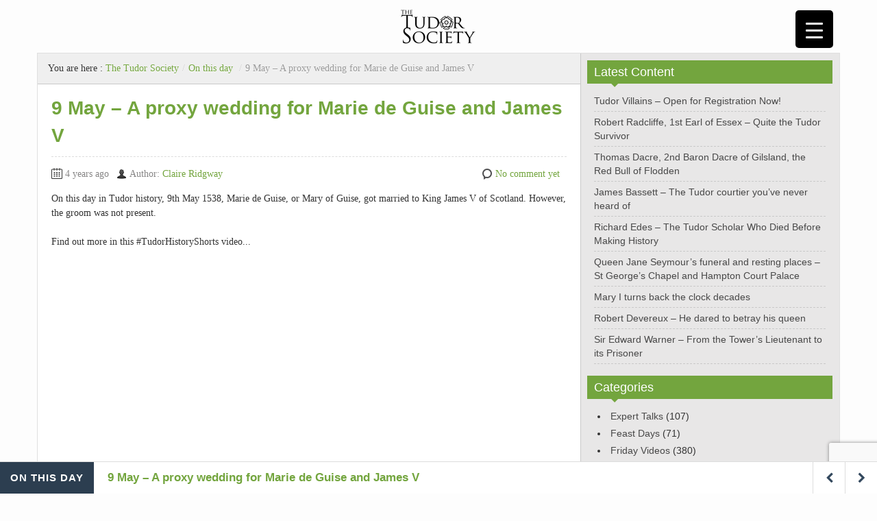

--- FILE ---
content_type: text/html; charset=UTF-8
request_url: https://www.tudorsociety.com/9-may-a-proxy-wedding-for-marie-de-guise-and-james-v/?noamp=mobile
body_size: 23788
content:
<!DOCTYPE html><!--[if IE 8]>
<html class="ie ie8" lang="en-GB" prefix="og: https://ogp.me/ns#">
<![endif]--><!--[if !(IE 8)  ]><!--><html lang="en-GB" prefix="og: https://ogp.me/ns#"><!--<![endif]--><head><meta charset="UTF-8"/>
<script>var __ezHttpConsent={setByCat:function(src,tagType,attributes,category,force,customSetScriptFn=null){var setScript=function(){if(force||window.ezTcfConsent[category]){if(typeof customSetScriptFn==='function'){customSetScriptFn();}else{var scriptElement=document.createElement(tagType);scriptElement.src=src;attributes.forEach(function(attr){for(var key in attr){if(attr.hasOwnProperty(key)){scriptElement.setAttribute(key,attr[key]);}}});var firstScript=document.getElementsByTagName(tagType)[0];firstScript.parentNode.insertBefore(scriptElement,firstScript);}}};if(force||(window.ezTcfConsent&&window.ezTcfConsent.loaded)){setScript();}else if(typeof getEzConsentData==="function"){getEzConsentData().then(function(ezTcfConsent){if(ezTcfConsent&&ezTcfConsent.loaded){setScript();}else{console.error("cannot get ez consent data");force=true;setScript();}});}else{force=true;setScript();console.error("getEzConsentData is not a function");}},};</script>
<script>var ezTcfConsent=window.ezTcfConsent?window.ezTcfConsent:{loaded:false,store_info:false,develop_and_improve_services:false,measure_ad_performance:false,measure_content_performance:false,select_basic_ads:false,create_ad_profile:false,select_personalized_ads:false,create_content_profile:false,select_personalized_content:false,understand_audiences:false,use_limited_data_to_select_content:false,};function getEzConsentData(){return new Promise(function(resolve){document.addEventListener("ezConsentEvent",function(event){var ezTcfConsent=event.detail.ezTcfConsent;resolve(ezTcfConsent);});});}</script>
<script>if(typeof _setEzCookies!=='function'){function _setEzCookies(ezConsentData){var cookies=window.ezCookieQueue;for(var i=0;i<cookies.length;i++){var cookie=cookies[i];if(ezConsentData&&ezConsentData.loaded&&ezConsentData[cookie.tcfCategory]){document.cookie=cookie.name+"="+cookie.value;}}}}
window.ezCookieQueue=window.ezCookieQueue||[];if(typeof addEzCookies!=='function'){function addEzCookies(arr){window.ezCookieQueue=[...window.ezCookieQueue,...arr];}}
addEzCookies([{name:"ezoab_354061",value:"mod298; Path=/; Domain=tudorsociety.com; Max-Age=7200",tcfCategory:"store_info",isEzoic:"true",},{name:"ezosuibasgeneris-1",value:"73cb1b6d-bb61-4a6f-4352-2d32f29c36a7; Path=/; Domain=tudorsociety.com; Expires=Tue, 19 Jan 2027 10:09:07 UTC; Secure; SameSite=None",tcfCategory:"understand_audiences",isEzoic:"true",}]);if(window.ezTcfConsent&&window.ezTcfConsent.loaded){_setEzCookies(window.ezTcfConsent);}else if(typeof getEzConsentData==="function"){getEzConsentData().then(function(ezTcfConsent){if(ezTcfConsent&&ezTcfConsent.loaded){_setEzCookies(window.ezTcfConsent);}else{console.error("cannot get ez consent data");_setEzCookies(window.ezTcfConsent);}});}else{console.error("getEzConsentData is not a function");_setEzCookies(window.ezTcfConsent);}</script><script type="text/javascript" data-ezscrex='false' data-cfasync='false'>window._ezaq = Object.assign({"edge_cache_status":12,"edge_response_time":988,"url":"https://www.tudorsociety.com/9-may-a-proxy-wedding-for-marie-de-guise-and-james-v/?noamp=mobile"}, typeof window._ezaq !== "undefined" ? window._ezaq : {});</script><script type="text/javascript" data-ezscrex='false' data-cfasync='false'>window._ezaq = Object.assign({"ab_test_id":"mod298"}, typeof window._ezaq !== "undefined" ? window._ezaq : {});window.__ez=window.__ez||{};window.__ez.tf={};</script><script type="text/javascript" data-ezscrex='false' data-cfasync='false'>window.ezDisableAds = true;</script>
<script data-ezscrex='false' data-cfasync='false' data-pagespeed-no-defer>var __ez=__ez||{};__ez.stms=Date.now();__ez.evt={};__ez.script={};__ez.ck=__ez.ck||{};__ez.template={};__ez.template.isOrig=true;__ez.queue=__ez.queue||function(){var e=0,i=0,t=[],n=!1,o=[],r=[],s=!0,a=function(e,i,n,o,r,s,a){var l=arguments.length>7&&void 0!==arguments[7]?arguments[7]:window,d=this;this.name=e,this.funcName=i,this.parameters=null===n?null:w(n)?n:[n],this.isBlock=o,this.blockedBy=r,this.deleteWhenComplete=s,this.isError=!1,this.isComplete=!1,this.isInitialized=!1,this.proceedIfError=a,this.fWindow=l,this.isTimeDelay=!1,this.process=function(){f("... func = "+e),d.isInitialized=!0,d.isComplete=!0,f("... func.apply: "+e);var i=d.funcName.split("."),n=null,o=this.fWindow||window;i.length>3||(n=3===i.length?o[i[0]][i[1]][i[2]]:2===i.length?o[i[0]][i[1]]:o[d.funcName]),null!=n&&n.apply(null,this.parameters),!0===d.deleteWhenComplete&&delete t[e],!0===d.isBlock&&(f("----- F'D: "+d.name),m())}},l=function(e,i,t,n,o,r,s){var a=arguments.length>7&&void 0!==arguments[7]?arguments[7]:window,l=this;this.name=e,this.path=i,this.async=o,this.defer=r,this.isBlock=t,this.blockedBy=n,this.isInitialized=!1,this.isError=!1,this.isComplete=!1,this.proceedIfError=s,this.fWindow=a,this.isTimeDelay=!1,this.isPath=function(e){return"/"===e[0]&&"/"!==e[1]},this.getSrc=function(e){return void 0!==window.__ezScriptHost&&this.isPath(e)&&"banger.js"!==this.name?window.__ezScriptHost+e:e},this.process=function(){l.isInitialized=!0,f("... file = "+e);var i=this.fWindow?this.fWindow.document:document,t=i.createElement("script");t.src=this.getSrc(this.path),!0===o?t.async=!0:!0===r&&(t.defer=!0),t.onerror=function(){var e={url:window.location.href,name:l.name,path:l.path,user_agent:window.navigator.userAgent};"undefined"!=typeof _ezaq&&(e.pageview_id=_ezaq.page_view_id);var i=encodeURIComponent(JSON.stringify(e)),t=new XMLHttpRequest;t.open("GET","//g.ezoic.net/ezqlog?d="+i,!0),t.send(),f("----- ERR'D: "+l.name),l.isError=!0,!0===l.isBlock&&m()},t.onreadystatechange=t.onload=function(){var e=t.readyState;f("----- F'D: "+l.name),e&&!/loaded|complete/.test(e)||(l.isComplete=!0,!0===l.isBlock&&m())},i.getElementsByTagName("head")[0].appendChild(t)}},d=function(e,i){this.name=e,this.path="",this.async=!1,this.defer=!1,this.isBlock=!1,this.blockedBy=[],this.isInitialized=!0,this.isError=!1,this.isComplete=i,this.proceedIfError=!1,this.isTimeDelay=!1,this.process=function(){}};function c(e,i,n,s,a,d,c,u,f){var m=new l(e,i,n,s,a,d,c,f);!0===u?o[e]=m:r[e]=m,t[e]=m,h(m)}function h(e){!0!==u(e)&&0!=s&&e.process()}function u(e){if(!0===e.isTimeDelay&&!1===n)return f(e.name+" blocked = TIME DELAY!"),!0;if(w(e.blockedBy))for(var i=0;i<e.blockedBy.length;i++){var o=e.blockedBy[i];if(!1===t.hasOwnProperty(o))return f(e.name+" blocked = "+o),!0;if(!0===e.proceedIfError&&!0===t[o].isError)return!1;if(!1===t[o].isComplete)return f(e.name+" blocked = "+o),!0}return!1}function f(e){var i=window.location.href,t=new RegExp("[?&]ezq=([^&#]*)","i").exec(i);"1"===(t?t[1]:null)&&console.debug(e)}function m(){++e>200||(f("let's go"),p(o),p(r))}function p(e){for(var i in e)if(!1!==e.hasOwnProperty(i)){var t=e[i];!0===t.isComplete||u(t)||!0===t.isInitialized||!0===t.isError?!0===t.isError?f(t.name+": error"):!0===t.isComplete?f(t.name+": complete already"):!0===t.isInitialized&&f(t.name+": initialized already"):t.process()}}function w(e){return"[object Array]"==Object.prototype.toString.call(e)}return window.addEventListener("load",(function(){setTimeout((function(){n=!0,f("TDELAY -----"),m()}),5e3)}),!1),{addFile:c,addFileOnce:function(e,i,n,o,r,s,a,l,d){t[e]||c(e,i,n,o,r,s,a,l,d)},addDelayFile:function(e,i){var n=new l(e,i,!1,[],!1,!1,!0);n.isTimeDelay=!0,f(e+" ...  FILE! TDELAY"),r[e]=n,t[e]=n,h(n)},addFunc:function(e,n,s,l,d,c,u,f,m,p){!0===c&&(e=e+"_"+i++);var w=new a(e,n,s,l,d,u,f,p);!0===m?o[e]=w:r[e]=w,t[e]=w,h(w)},addDelayFunc:function(e,i,n){var o=new a(e,i,n,!1,[],!0,!0);o.isTimeDelay=!0,f(e+" ...  FUNCTION! TDELAY"),r[e]=o,t[e]=o,h(o)},items:t,processAll:m,setallowLoad:function(e){s=e},markLoaded:function(e){if(e&&0!==e.length){if(e in t){var i=t[e];!0===i.isComplete?f(i.name+" "+e+": error loaded duplicate"):(i.isComplete=!0,i.isInitialized=!0)}else t[e]=new d(e,!0);f("markLoaded dummyfile: "+t[e].name)}},logWhatsBlocked:function(){for(var e in t)!1!==t.hasOwnProperty(e)&&u(t[e])}}}();__ez.evt.add=function(e,t,n){e.addEventListener?e.addEventListener(t,n,!1):e.attachEvent?e.attachEvent("on"+t,n):e["on"+t]=n()},__ez.evt.remove=function(e,t,n){e.removeEventListener?e.removeEventListener(t,n,!1):e.detachEvent?e.detachEvent("on"+t,n):delete e["on"+t]};__ez.script.add=function(e){var t=document.createElement("script");t.src=e,t.async=!0,t.type="text/javascript",document.getElementsByTagName("head")[0].appendChild(t)};__ez.dot=__ez.dot||{};__ez.queue.addFileOnce('/detroitchicago/boise.js', '/detroitchicago/boise.js?gcb=195-1&cb=5', true, [], true, false, true, false);__ez.queue.addFileOnce('/parsonsmaize/abilene.js', '/parsonsmaize/abilene.js?gcb=195-1&cb=e80eca0cdb', true, [], true, false, true, false);__ez.queue.addFileOnce('/parsonsmaize/mulvane.js', '/parsonsmaize/mulvane.js?gcb=195-1&cb=e75e48eec0', true, ['/parsonsmaize/abilene.js'], true, false, true, false);__ez.queue.addFileOnce('/detroitchicago/birmingham.js', '/detroitchicago/birmingham.js?gcb=195-1&cb=539c47377c', true, ['/parsonsmaize/abilene.js'], true, false, true, false);</script>
<script data-ezscrex="false" type="text/javascript" data-cfasync="false">window._ezaq = Object.assign({"ad_cache_level":0,"adpicker_placement_cnt":0,"ai_placeholder_cache_level":0,"ai_placeholder_placement_cnt":-1,"article_category":"On this day","author":"Claire Ridgway","domain":"tudorsociety.com","domain_id":354061,"ezcache_level":1,"ezcache_skip_code":0,"has_bad_image":0,"has_bad_words":0,"is_sitespeed":0,"lt_cache_level":0,"publish_date":"2021-05-09","response_size":93562,"response_size_orig":87801,"response_time_orig":954,"template_id":5,"url":"https://www.tudorsociety.com/9-may-a-proxy-wedding-for-marie-de-guise-and-james-v/?noamp=mobile","word_count":0,"worst_bad_word_level":0}, typeof window._ezaq !== "undefined" ? window._ezaq : {});__ez.queue.markLoaded('ezaqBaseReady');</script>
<script type='text/javascript' data-ezscrex='false' data-cfasync='false'>
window.ezAnalyticsStatic = true;

function analyticsAddScript(script) {
	var ezDynamic = document.createElement('script');
	ezDynamic.type = 'text/javascript';
	ezDynamic.innerHTML = script;
	document.head.appendChild(ezDynamic);
}
function getCookiesWithPrefix() {
    var allCookies = document.cookie.split(';');
    var cookiesWithPrefix = {};

    for (var i = 0; i < allCookies.length; i++) {
        var cookie = allCookies[i].trim();

        for (var j = 0; j < arguments.length; j++) {
            var prefix = arguments[j];
            if (cookie.indexOf(prefix) === 0) {
                var cookieParts = cookie.split('=');
                var cookieName = cookieParts[0];
                var cookieValue = cookieParts.slice(1).join('=');
                cookiesWithPrefix[cookieName] = decodeURIComponent(cookieValue);
                break; // Once matched, no need to check other prefixes
            }
        }
    }

    return cookiesWithPrefix;
}
function productAnalytics() {
	var d = {"pr":[6,3],"omd5":"73482a907a0b4147166979081f9b51af","nar":"risk score"};
	d.u = _ezaq.url;
	d.p = _ezaq.page_view_id;
	d.v = _ezaq.visit_uuid;
	d.ab = _ezaq.ab_test_id;
	d.e = JSON.stringify(_ezaq);
	d.ref = document.referrer;
	d.c = getCookiesWithPrefix('active_template', 'ez', 'lp_');
	if(typeof ez_utmParams !== 'undefined') {
		d.utm = ez_utmParams;
	}

	var dataText = JSON.stringify(d);
	var xhr = new XMLHttpRequest();
	xhr.open('POST','/ezais/analytics?cb=1', true);
	xhr.onload = function () {
		if (xhr.status!=200) {
            return;
		}

        if(document.readyState !== 'loading') {
            analyticsAddScript(xhr.response);
            return;
        }

        var eventFunc = function() {
            if(document.readyState === 'loading') {
                return;
            }
            document.removeEventListener('readystatechange', eventFunc, false);
            analyticsAddScript(xhr.response);
        };

        document.addEventListener('readystatechange', eventFunc, false);
	};
	xhr.setRequestHeader('Content-Type','text/plain');
	xhr.send(dataText);
}
__ez.queue.addFunc("productAnalytics", "productAnalytics", null, true, ['ezaqBaseReady'], false, false, false, true);
</script><base href="https://www.tudorsociety.com/9-may-a-proxy-wedding-for-marie-de-guise-and-james-v/?noamp=mobile"/>
    
    <title>9 May - A proxy wedding for Marie de Guise and James V - The Tudor Society</title>
    <meta name="viewport" content="initial-scale=1.0,width=device-width"/>
    <meta name="HandheldFriendly" content="true"/>
    <meta name="format-detection" content="telephone=no"/>
    <meta name="facebook-domain-verification" content="ch8g2g7bkba9lf32eci7sj8cj3dc8f"/>
    <link rel="profile" href="https://gmpg.org/xfn/11" />
    <link rel="pingback" href="https://www.tudorsociety.com/xmlrpc.php"/>
<!-- Search Engine Optimization by Rank Math - https://rankmath.com/ -->
<meta name="description" content="On this day in Tudor history, 9th May 1538, Marie de Guise, or Mary of Guise, got married to King James V of Scotland. However, the groom was not present. Find out more in this #TudorHistoryShorts video..."/>
<meta name="robots" content="follow, index, max-snippet:-1, max-video-preview:-1, max-image-preview:large"/>
<link rel="canonical" href="https://www.tudorsociety.com/9-may-a-proxy-wedding-for-marie-de-guise-and-james-v/"/>
<meta property="og:locale" content="en_GB"/>
<meta property="og:type" content="article"/>
<meta property="og:title" content="9 May - A proxy wedding for Marie de Guise and James V - The Tudor Society"/>
<meta property="og:description" content="On this day in Tudor history, 9th May 1538, Marie de Guise, or Mary of Guise, got married to King James V of Scotland. However, the groom was not present. Find out more in this #TudorHistoryShorts video..."/>
<meta property="og:url" content="https://www.tudorsociety.com/9-may-a-proxy-wedding-for-marie-de-guise-and-james-v/"/>
<meta property="og:site_name" content="The Tudor Society"/>
<meta property="article:publisher" content="https://www.facebook.com/tudorsociety"/>
<meta property="article:tag" content="James V"/>
<meta property="article:tag" content="Marie de Guise"/>
<meta property="article:section" content="On this day"/>
<meta property="og:image" content="https://www.tudorsociety.com/wp-content/uploads/2015/05/Mary-of-Guise.jpg"/>
<meta property="og:image:secure_url" content="https://www.tudorsociety.com/wp-content/uploads/2015/05/Mary-of-Guise.jpg"/>
<meta property="og:image:width" content="220"/>
<meta property="og:image:height" content="267"/>
<meta property="og:image:alt" content="9 May – A proxy wedding for Marie de Guise and James V"/>
<meta property="og:image:type" content="image/jpeg"/>
<meta property="article:published_time" content="2021-05-09T08:10:55+01:00"/>
<meta name="twitter:card" content="summary_large_image"/>
<meta name="twitter:title" content="9 May - A proxy wedding for Marie de Guise and James V - The Tudor Society"/>
<meta name="twitter:description" content="On this day in Tudor history, 9th May 1538, Marie de Guise, or Mary of Guise, got married to King James V of Scotland. However, the groom was not present. Find out more in this #TudorHistoryShorts video..."/>
<meta name="twitter:site" content="@thetudorsociety"/>
<meta name="twitter:creator" content="@thetudorsociety"/>
<meta name="twitter:image" content="https://www.tudorsociety.com/wp-content/uploads/2015/05/Mary-of-Guise.jpg"/>
<meta name="twitter:label1" content="Written by"/>
<meta name="twitter:data1" content="Claire Ridgway"/>
<meta name="twitter:label2" content="Time to read"/>
<meta name="twitter:data2" content="1 minute"/>
<script type="application/ld+json" class="rank-math-schema">{"@context":"https://schema.org","@graph":[{"@type":"Place","@id":"https://www.tudorsociety.com/#place","address":{"@type":"PostalAddress","streetAddress":"C/ Sargento Galera 3","addressLocality":"Lucar","addressRegion":"Almeria","postalCode":"04887","addressCountry":"Spain"}},{"@type":["EducationalOrganization","Organization"],"@id":"https://www.tudorsociety.com/#organization","name":"Tudor Society","url":"https://www.tudorsociety.com","sameAs":["https://www.facebook.com/tudorsociety","https://twitter.com/thetudorsociety"],"address":{"@type":"PostalAddress","streetAddress":"C/ Sargento Galera 3","addressLocality":"Lucar","addressRegion":"Almeria","postalCode":"04887","addressCountry":"Spain"},"logo":{"@type":"ImageObject","@id":"https://www.tudorsociety.com/#logo","url":"https://www.tudorsociety.com/wp-content/uploads/2015/10/text-logo.jpg","contentUrl":"https://www.tudorsociety.com/wp-content/uploads/2015/10/text-logo.jpg","caption":"Tudor Society","inLanguage":"en-GB","width":"987","height":"450"},"location":{"@id":"https://www.tudorsociety.com/#place"}},{"@type":"WebSite","@id":"https://www.tudorsociety.com/#website","url":"https://www.tudorsociety.com","name":"Tudor Society","publisher":{"@id":"https://www.tudorsociety.com/#organization"},"inLanguage":"en-GB"},{"@type":"ImageObject","@id":"https://www.tudorsociety.com/wp-content/uploads/2015/05/Mary-of-Guise.jpg","url":"https://www.tudorsociety.com/wp-content/uploads/2015/05/Mary-of-Guise.jpg","width":"220","height":"267","inLanguage":"en-GB"},{"@type":"WebPage","@id":"https://www.tudorsociety.com/9-may-a-proxy-wedding-for-marie-de-guise-and-james-v/#webpage","url":"https://www.tudorsociety.com/9-may-a-proxy-wedding-for-marie-de-guise-and-james-v/","name":"9 May - A proxy wedding for Marie de Guise and James V - The Tudor Society","datePublished":"2021-05-09T08:10:55+01:00","dateModified":"2021-05-09T08:10:55+01:00","isPartOf":{"@id":"https://www.tudorsociety.com/#website"},"primaryImageOfPage":{"@id":"https://www.tudorsociety.com/wp-content/uploads/2015/05/Mary-of-Guise.jpg"},"inLanguage":"en-GB"},{"@type":"Person","@id":"https://www.tudorsociety.com/author/clairerid/","name":"Claire Ridgway","url":"https://www.tudorsociety.com/author/clairerid/","image":{"@type":"ImageObject","@id":"https://secure.gravatar.com/avatar/19b3138536875447fcf95fffa5d44a17?s=96&#038;r=g","url":"https://secure.gravatar.com/avatar/19b3138536875447fcf95fffa5d44a17?s=96&#038;r=g","caption":"Claire Ridgway","inLanguage":"en-GB"},"sameAs":["http://www.TheAnneBoleynFiles.com"],"worksFor":{"@id":"https://www.tudorsociety.com/#organization"}},{"@type":"BlogPosting","headline":"9 May - A proxy wedding for Marie de Guise and James V - The Tudor Society","datePublished":"2021-05-09T08:10:55+01:00","dateModified":"2021-05-09T08:10:55+01:00","author":{"@id":"https://www.tudorsociety.com/author/clairerid/","name":"Claire Ridgway"},"publisher":{"@id":"https://www.tudorsociety.com/#organization"},"description":"On this day in Tudor history, 9th May 1538, Marie de Guise, or Mary of Guise, got married to King James V of Scotland. However, the groom was not present. Find out more in this #TudorHistoryShorts video...","name":"9 May - A proxy wedding for Marie de Guise and James V - The Tudor Society","@id":"https://www.tudorsociety.com/9-may-a-proxy-wedding-for-marie-de-guise-and-james-v/#richSnippet","isPartOf":{"@id":"https://www.tudorsociety.com/9-may-a-proxy-wedding-for-marie-de-guise-and-james-v/#webpage"},"image":{"@id":"https://www.tudorsociety.com/wp-content/uploads/2015/05/Mary-of-Guise.jpg"},"inLanguage":"en-GB","mainEntityOfPage":{"@id":"https://www.tudorsociety.com/9-may-a-proxy-wedding-for-marie-de-guise-and-james-v/#webpage"}}]}</script>
<!-- /Rank Math WordPress SEO plugin -->

<link rel="alternate" title="oEmbed (JSON)" type="application/json+oembed" href="https://www.tudorsociety.com/wp-json/oembed/1.0/embed?url=https%3A%2F%2Fwww.tudorsociety.com%2F9-may-a-proxy-wedding-for-marie-de-guise-and-james-v%2F"/>
<link rel="alternate" title="oEmbed (XML)" type="text/xml+oembed" href="https://www.tudorsociety.com/wp-json/oembed/1.0/embed?url=https%3A%2F%2Fwww.tudorsociety.com%2F9-may-a-proxy-wedding-for-marie-de-guise-and-james-v%2F&amp;format=xml"/>
<style id="wp-img-auto-sizes-contain-inline-css" type="text/css">
img:is([sizes=auto i],[sizes^="auto," i]){contain-intrinsic-size:3000px 1500px}
/*# sourceURL=wp-img-auto-sizes-contain-inline-css */
</style>
<style id="wp-block-library-inline-css" type="text/css">
:root{--wp-block-synced-color:#7a00df;--wp-block-synced-color--rgb:122,0,223;--wp-bound-block-color:var(--wp-block-synced-color);--wp-editor-canvas-background:#ddd;--wp-admin-theme-color:#007cba;--wp-admin-theme-color--rgb:0,124,186;--wp-admin-theme-color-darker-10:#006ba1;--wp-admin-theme-color-darker-10--rgb:0,107,160.5;--wp-admin-theme-color-darker-20:#005a87;--wp-admin-theme-color-darker-20--rgb:0,90,135;--wp-admin-border-width-focus:2px}@media (min-resolution:192dpi){:root{--wp-admin-border-width-focus:1.5px}}.wp-element-button{cursor:pointer}:root .has-very-light-gray-background-color{background-color:#eee}:root .has-very-dark-gray-background-color{background-color:#313131}:root .has-very-light-gray-color{color:#eee}:root .has-very-dark-gray-color{color:#313131}:root .has-vivid-green-cyan-to-vivid-cyan-blue-gradient-background{background:linear-gradient(135deg,#00d084,#0693e3)}:root .has-purple-crush-gradient-background{background:linear-gradient(135deg,#34e2e4,#4721fb 50%,#ab1dfe)}:root .has-hazy-dawn-gradient-background{background:linear-gradient(135deg,#faaca8,#dad0ec)}:root .has-subdued-olive-gradient-background{background:linear-gradient(135deg,#fafae1,#67a671)}:root .has-atomic-cream-gradient-background{background:linear-gradient(135deg,#fdd79a,#004a59)}:root .has-nightshade-gradient-background{background:linear-gradient(135deg,#330968,#31cdcf)}:root .has-midnight-gradient-background{background:linear-gradient(135deg,#020381,#2874fc)}:root{--wp--preset--font-size--normal:16px;--wp--preset--font-size--huge:42px}.has-regular-font-size{font-size:1em}.has-larger-font-size{font-size:2.625em}.has-normal-font-size{font-size:var(--wp--preset--font-size--normal)}.has-huge-font-size{font-size:var(--wp--preset--font-size--huge)}.has-text-align-center{text-align:center}.has-text-align-left{text-align:left}.has-text-align-right{text-align:right}.has-fit-text{white-space:nowrap!important}#end-resizable-editor-section{display:none}.aligncenter{clear:both}.items-justified-left{justify-content:flex-start}.items-justified-center{justify-content:center}.items-justified-right{justify-content:flex-end}.items-justified-space-between{justify-content:space-between}.screen-reader-text{border:0;clip-path:inset(50%);height:1px;margin:-1px;overflow:hidden;padding:0;position:absolute;width:1px;word-wrap:normal!important}.screen-reader-text:focus{background-color:#ddd;clip-path:none;color:#444;display:block;font-size:1em;height:auto;left:5px;line-height:normal;padding:15px 23px 14px;text-decoration:none;top:5px;width:auto;z-index:100000}html :where(.has-border-color){border-style:solid}html :where([style*=border-top-color]){border-top-style:solid}html :where([style*=border-right-color]){border-right-style:solid}html :where([style*=border-bottom-color]){border-bottom-style:solid}html :where([style*=border-left-color]){border-left-style:solid}html :where([style*=border-width]){border-style:solid}html :where([style*=border-top-width]){border-top-style:solid}html :where([style*=border-right-width]){border-right-style:solid}html :where([style*=border-bottom-width]){border-bottom-style:solid}html :where([style*=border-left-width]){border-left-style:solid}html :where(img[class*=wp-image-]){height:auto;max-width:100%}:where(figure){margin:0 0 1em}html :where(.is-position-sticky){--wp-admin--admin-bar--position-offset:var(--wp-admin--admin-bar--height,0px)}@media screen and (max-width:600px){html :where(.is-position-sticky){--wp-admin--admin-bar--position-offset:0px}}

/*# sourceURL=wp-block-library-inline-css */
</style><style id="global-styles-inline-css" type="text/css">
:root{--wp--preset--aspect-ratio--square: 1;--wp--preset--aspect-ratio--4-3: 4/3;--wp--preset--aspect-ratio--3-4: 3/4;--wp--preset--aspect-ratio--3-2: 3/2;--wp--preset--aspect-ratio--2-3: 2/3;--wp--preset--aspect-ratio--16-9: 16/9;--wp--preset--aspect-ratio--9-16: 9/16;--wp--preset--color--black: #000000;--wp--preset--color--cyan-bluish-gray: #abb8c3;--wp--preset--color--white: #ffffff;--wp--preset--color--pale-pink: #f78da7;--wp--preset--color--vivid-red: #cf2e2e;--wp--preset--color--luminous-vivid-orange: #ff6900;--wp--preset--color--luminous-vivid-amber: #fcb900;--wp--preset--color--light-green-cyan: #7bdcb5;--wp--preset--color--vivid-green-cyan: #00d084;--wp--preset--color--pale-cyan-blue: #8ed1fc;--wp--preset--color--vivid-cyan-blue: #0693e3;--wp--preset--color--vivid-purple: #9b51e0;--wp--preset--gradient--vivid-cyan-blue-to-vivid-purple: linear-gradient(135deg,rgb(6,147,227) 0%,rgb(155,81,224) 100%);--wp--preset--gradient--light-green-cyan-to-vivid-green-cyan: linear-gradient(135deg,rgb(122,220,180) 0%,rgb(0,208,130) 100%);--wp--preset--gradient--luminous-vivid-amber-to-luminous-vivid-orange: linear-gradient(135deg,rgb(252,185,0) 0%,rgb(255,105,0) 100%);--wp--preset--gradient--luminous-vivid-orange-to-vivid-red: linear-gradient(135deg,rgb(255,105,0) 0%,rgb(207,46,46) 100%);--wp--preset--gradient--very-light-gray-to-cyan-bluish-gray: linear-gradient(135deg,rgb(238,238,238) 0%,rgb(169,184,195) 100%);--wp--preset--gradient--cool-to-warm-spectrum: linear-gradient(135deg,rgb(74,234,220) 0%,rgb(151,120,209) 20%,rgb(207,42,186) 40%,rgb(238,44,130) 60%,rgb(251,105,98) 80%,rgb(254,248,76) 100%);--wp--preset--gradient--blush-light-purple: linear-gradient(135deg,rgb(255,206,236) 0%,rgb(152,150,240) 100%);--wp--preset--gradient--blush-bordeaux: linear-gradient(135deg,rgb(254,205,165) 0%,rgb(254,45,45) 50%,rgb(107,0,62) 100%);--wp--preset--gradient--luminous-dusk: linear-gradient(135deg,rgb(255,203,112) 0%,rgb(199,81,192) 50%,rgb(65,88,208) 100%);--wp--preset--gradient--pale-ocean: linear-gradient(135deg,rgb(255,245,203) 0%,rgb(182,227,212) 50%,rgb(51,167,181) 100%);--wp--preset--gradient--electric-grass: linear-gradient(135deg,rgb(202,248,128) 0%,rgb(113,206,126) 100%);--wp--preset--gradient--midnight: linear-gradient(135deg,rgb(2,3,129) 0%,rgb(40,116,252) 100%);--wp--preset--font-size--small: 13px;--wp--preset--font-size--medium: 20px;--wp--preset--font-size--large: 36px;--wp--preset--font-size--x-large: 42px;--wp--preset--spacing--20: 0.44rem;--wp--preset--spacing--30: 0.67rem;--wp--preset--spacing--40: 1rem;--wp--preset--spacing--50: 1.5rem;--wp--preset--spacing--60: 2.25rem;--wp--preset--spacing--70: 3.38rem;--wp--preset--spacing--80: 5.06rem;--wp--preset--shadow--natural: 6px 6px 9px rgba(0, 0, 0, 0.2);--wp--preset--shadow--deep: 12px 12px 50px rgba(0, 0, 0, 0.4);--wp--preset--shadow--sharp: 6px 6px 0px rgba(0, 0, 0, 0.2);--wp--preset--shadow--outlined: 6px 6px 0px -3px rgb(255, 255, 255), 6px 6px rgb(0, 0, 0);--wp--preset--shadow--crisp: 6px 6px 0px rgb(0, 0, 0);}:where(.is-layout-flex){gap: 0.5em;}:where(.is-layout-grid){gap: 0.5em;}body .is-layout-flex{display: flex;}.is-layout-flex{flex-wrap: wrap;align-items: center;}.is-layout-flex > :is(*, div){margin: 0;}body .is-layout-grid{display: grid;}.is-layout-grid > :is(*, div){margin: 0;}:where(.wp-block-columns.is-layout-flex){gap: 2em;}:where(.wp-block-columns.is-layout-grid){gap: 2em;}:where(.wp-block-post-template.is-layout-flex){gap: 1.25em;}:where(.wp-block-post-template.is-layout-grid){gap: 1.25em;}.has-black-color{color: var(--wp--preset--color--black) !important;}.has-cyan-bluish-gray-color{color: var(--wp--preset--color--cyan-bluish-gray) !important;}.has-white-color{color: var(--wp--preset--color--white) !important;}.has-pale-pink-color{color: var(--wp--preset--color--pale-pink) !important;}.has-vivid-red-color{color: var(--wp--preset--color--vivid-red) !important;}.has-luminous-vivid-orange-color{color: var(--wp--preset--color--luminous-vivid-orange) !important;}.has-luminous-vivid-amber-color{color: var(--wp--preset--color--luminous-vivid-amber) !important;}.has-light-green-cyan-color{color: var(--wp--preset--color--light-green-cyan) !important;}.has-vivid-green-cyan-color{color: var(--wp--preset--color--vivid-green-cyan) !important;}.has-pale-cyan-blue-color{color: var(--wp--preset--color--pale-cyan-blue) !important;}.has-vivid-cyan-blue-color{color: var(--wp--preset--color--vivid-cyan-blue) !important;}.has-vivid-purple-color{color: var(--wp--preset--color--vivid-purple) !important;}.has-black-background-color{background-color: var(--wp--preset--color--black) !important;}.has-cyan-bluish-gray-background-color{background-color: var(--wp--preset--color--cyan-bluish-gray) !important;}.has-white-background-color{background-color: var(--wp--preset--color--white) !important;}.has-pale-pink-background-color{background-color: var(--wp--preset--color--pale-pink) !important;}.has-vivid-red-background-color{background-color: var(--wp--preset--color--vivid-red) !important;}.has-luminous-vivid-orange-background-color{background-color: var(--wp--preset--color--luminous-vivid-orange) !important;}.has-luminous-vivid-amber-background-color{background-color: var(--wp--preset--color--luminous-vivid-amber) !important;}.has-light-green-cyan-background-color{background-color: var(--wp--preset--color--light-green-cyan) !important;}.has-vivid-green-cyan-background-color{background-color: var(--wp--preset--color--vivid-green-cyan) !important;}.has-pale-cyan-blue-background-color{background-color: var(--wp--preset--color--pale-cyan-blue) !important;}.has-vivid-cyan-blue-background-color{background-color: var(--wp--preset--color--vivid-cyan-blue) !important;}.has-vivid-purple-background-color{background-color: var(--wp--preset--color--vivid-purple) !important;}.has-black-border-color{border-color: var(--wp--preset--color--black) !important;}.has-cyan-bluish-gray-border-color{border-color: var(--wp--preset--color--cyan-bluish-gray) !important;}.has-white-border-color{border-color: var(--wp--preset--color--white) !important;}.has-pale-pink-border-color{border-color: var(--wp--preset--color--pale-pink) !important;}.has-vivid-red-border-color{border-color: var(--wp--preset--color--vivid-red) !important;}.has-luminous-vivid-orange-border-color{border-color: var(--wp--preset--color--luminous-vivid-orange) !important;}.has-luminous-vivid-amber-border-color{border-color: var(--wp--preset--color--luminous-vivid-amber) !important;}.has-light-green-cyan-border-color{border-color: var(--wp--preset--color--light-green-cyan) !important;}.has-vivid-green-cyan-border-color{border-color: var(--wp--preset--color--vivid-green-cyan) !important;}.has-pale-cyan-blue-border-color{border-color: var(--wp--preset--color--pale-cyan-blue) !important;}.has-vivid-cyan-blue-border-color{border-color: var(--wp--preset--color--vivid-cyan-blue) !important;}.has-vivid-purple-border-color{border-color: var(--wp--preset--color--vivid-purple) !important;}.has-vivid-cyan-blue-to-vivid-purple-gradient-background{background: var(--wp--preset--gradient--vivid-cyan-blue-to-vivid-purple) !important;}.has-light-green-cyan-to-vivid-green-cyan-gradient-background{background: var(--wp--preset--gradient--light-green-cyan-to-vivid-green-cyan) !important;}.has-luminous-vivid-amber-to-luminous-vivid-orange-gradient-background{background: var(--wp--preset--gradient--luminous-vivid-amber-to-luminous-vivid-orange) !important;}.has-luminous-vivid-orange-to-vivid-red-gradient-background{background: var(--wp--preset--gradient--luminous-vivid-orange-to-vivid-red) !important;}.has-very-light-gray-to-cyan-bluish-gray-gradient-background{background: var(--wp--preset--gradient--very-light-gray-to-cyan-bluish-gray) !important;}.has-cool-to-warm-spectrum-gradient-background{background: var(--wp--preset--gradient--cool-to-warm-spectrum) !important;}.has-blush-light-purple-gradient-background{background: var(--wp--preset--gradient--blush-light-purple) !important;}.has-blush-bordeaux-gradient-background{background: var(--wp--preset--gradient--blush-bordeaux) !important;}.has-luminous-dusk-gradient-background{background: var(--wp--preset--gradient--luminous-dusk) !important;}.has-pale-ocean-gradient-background{background: var(--wp--preset--gradient--pale-ocean) !important;}.has-electric-grass-gradient-background{background: var(--wp--preset--gradient--electric-grass) !important;}.has-midnight-gradient-background{background: var(--wp--preset--gradient--midnight) !important;}.has-small-font-size{font-size: var(--wp--preset--font-size--small) !important;}.has-medium-font-size{font-size: var(--wp--preset--font-size--medium) !important;}.has-large-font-size{font-size: var(--wp--preset--font-size--large) !important;}.has-x-large-font-size{font-size: var(--wp--preset--font-size--x-large) !important;}
/*# sourceURL=global-styles-inline-css */
</style>

<style id="classic-theme-styles-inline-css" type="text/css">
/*! This file is auto-generated */
.wp-block-button__link{color:#fff;background-color:#32373c;border-radius:9999px;box-shadow:none;text-decoration:none;padding:calc(.667em + 2px) calc(1.333em + 2px);font-size:1.125em}.wp-block-file__button{background:#32373c;color:#fff;text-decoration:none}
/*# sourceURL=/wp-includes/css/classic-themes.min.css */
</style>
<link rel="stylesheet" id="block-widget-css" href="//www.tudorsociety.com/wp-content/plugins/widget-logic/block_widget/css/widget.css?ver=1768253649" media="all"/>
<link rel="stylesheet" id="wpa-css-css" href="//www.tudorsociety.com/wp-content/plugins/honeypot/includes/css/wpa.css?ver=2.3.04" media="all"/>
<link rel="stylesheet" id="ft_viewed_stylesheet-css" href="//www.tudorsociety.com/wp-content/plugins/posts-viewed-recently/css/ftViewedPostsStyle.css?ver=e995dc9a8367d070e04d72918730d2d3" media="all"/>
<link rel="stylesheet" id="responsive-lightbox-swipebox-css" href="//www.tudorsociety.com/wp-content/plugins/responsive-lightbox/assets/swipebox/swipebox.min.css?ver=1.5.2" media="all"/>
<link rel="stylesheet" id="sb_bar-css" href="//www.tudorsociety.com/wp-content/plugins/swifty-bar/public/assets/css/sb-bar-public.css?ver=1.2.11" media="all"/>
<link rel="stylesheet" id="url-shortify-css" href="//www.tudorsociety.com/wp-content/plugins/url-shortify/lite/dist/styles/url-shortify.css?ver=1.11.4" media="all"/>
<link rel="stylesheet" id="bootstrap-css" href="//www.tudorsociety.com/wp-content/themes/tudorsociety/css/bootstrap.min.css?ver=e995dc9a8367d070e04d72918730d2d3" media="all"/>
<link rel="stylesheet" id="bootstrap-responsive-css" href="//www.tudorsociety.com/wp-content/themes/tudorsociety/css/bootstrap-responsive.min.css?ver=e995dc9a8367d070e04d72918730d2d3" media="all"/>
<link rel="stylesheet" id="zAlive-style-css" href="//www.tudorsociety.com/wp-content/themes/tudorsociety/style.css?ver=e995dc9a8367d070e04d72918730d2d3" media="all"/>
<link rel="stylesheet" id="wp-pagenavi-css" href="//www.tudorsociety.com/wp-content/plugins/wp-pagenavi/pagenavi-css.css?ver=2.70" media="all"/>
<link rel="stylesheet" id="searchwp-live-search-css" href="//www.tudorsociety.com/wp-content/plugins/searchwp-live-ajax-search/assets/styles/style.min.css?ver=1.8.7" media="all"/>
<style id="searchwp-live-search-inline-css" type="text/css">
.searchwp-live-search-result .searchwp-live-search-result--title a {
  font-size: 16px;
}
.searchwp-live-search-result .searchwp-live-search-result--price {
  font-size: 14px;
}
.searchwp-live-search-result .searchwp-live-search-result--add-to-cart .button {
  font-size: 14px;
}

/*# sourceURL=searchwp-live-search-inline-css */
</style>
<link rel="stylesheet" id="tudorstyle-css" href="//www.tudorsociety.com/wp-content/plugins/mg_tudor/style.css?ver=1.623" media="all"/>
<link rel="stylesheet" id="featherlight-css" href="//www.tudorsociety.com/wp-content/plugins/mg_tudor/css/featherlight.css?ver=1.7.13" media="all"/>
<link rel="stylesheet" id="ws-plugin--s2member-css" href="//www.tudorsociety.com/wp-content/plugins/s2member/s2member-o.php?ws_plugin__s2member_css=1&amp;qcABC=1&amp;ver=260101-220421-695871378" media="all"/>
<script type="text/javascript" id="real3d-flipbook-global-js-extra">
/* <![CDATA[ */
var flipbookOptions_global = {"pages":[],"pdfUrl":"","printPdfUrl":"","tableOfContent":[],"id":"","bookId":"","date":"","lightboxThumbnailUrl":"","mode":"normal","viewMode":"webgl","pageTextureSize":"2048","pageTextureSizeSmall":"1024","pageTextureSizeMobile":"","pageTextureSizeMobileSmall":"1024","minPixelRatio":"1","pdfTextLayer":"true","zoomMin":"0.9","zoomStep":"2","zoomSize":"","zoomReset":"false","doubleClickZoom":"true","pageDrag":"true","singlePageMode":"false","pageFlipDuration":"1","sound":"false","startPage":"1","pageNumberOffset":"0","deeplinking":{"enabled":"false","prefix":""},"responsiveView":"true","responsiveViewTreshold":"768","responsiveViewRatio":"1","cover":"true","backCover":"true","scaleCover":"false","pageCaptions":"false","height":"400","responsiveHeight":"true","containerRatio":"","thumbnailsOnStart":"false","contentOnStart":"false","searchOnStart":"","searchResultsThumbs":"false","tableOfContentCloseOnClick":"true","thumbsCloseOnClick":"true","autoplayOnStart":"false","autoplayInterval":"3000","autoplayLoop":"true","autoplayStartPage":"1","rightToLeft":"false","pageWidth":"","pageHeight":"","thumbSize":"130","logoImg":"","logoUrl":"","logoUrlTarget":"","logoCSS":"position:absolute;left:0;top:0;","menuSelector":"","zIndex":"auto","preloaderText":"","googleAnalyticsTrackingCode":"","pdfBrowserViewerIfIE":"false","modeMobile":"","viewModeMobile":"","aspectMobile":"","aspectRatioMobile":"0.71","singlePageModeIfMobile":"false","logoHideOnMobile":"false","mobile":{"thumbnailsOnStart":"false","contentOnStart":"false","pagesInMemory":"6","bitmapResizeHeight":"","bitmapResizeQuality":"","currentPage":{"enabled":"false"},"pdfUrl":""},"lightboxCssClass":"","lightboxLink":"","lightboxLinkNewWindow":"true","lightboxBackground":"rgb(81, 85, 88)","lightboxBackgroundPattern":"","lightboxBackgroundImage":"","lightboxContainerCSS":"display:inline-block;padding:10px;","lightboxThumbnailHeight":"150","lightboxThumbnailUrlCSS":"display:block;","lightboxThumbnailInfo":"false","lightboxThumbnailInfoText":"","lightboxThumbnailInfoCSS":"top: 0;  width: 100%; height: 100%; font-size: 16px; color: #000; background: rgba(255,255,255,.8);","showTitle":"false","showDate":"false","hideThumbnail":"false","lightboxText":"","lightboxTextCSS":"display:block;","lightboxTextPosition":"top","lightBoxOpened":"false","lightBoxFullscreen":"false","lightboxStartPage":"","lightboxMarginV":"0","lightboxMarginH":"0","lights":"true","lightPositionX":"0","lightPositionY":"150","lightPositionZ":"1400","lightIntensity":"0.6","shadows":"true","shadowMapSize":"2048","shadowOpacity":"0.2","shadowDistance":"15","pageHardness":"2","coverHardness":"2","pageRoughness":"1","pageMetalness":"0","pageSegmentsW":"6","pageSegmentsH":"1","pagesInMemory":"20","bitmapResizeHeight":"","bitmapResizeQuality":"","pageMiddleShadowSize":"2","pageMiddleShadowColorL":"#999999","pageMiddleShadowColorR":"#777777","antialias":"false","pan":"0","tilt":"0","rotateCameraOnMouseDrag":"true","panMax":"20","panMin":"-20","tiltMax":"0","tiltMin":"-60","currentPage":{"enabled":"true","title":"Current page","hAlign":"left","vAlign":"top"},"btnAutoplay":{"enabled":"true","title":"Autoplay"},"btnNext":{"enabled":"true","title":"Next Page"},"btnLast":{"enabled":"false","title":"Last Page"},"btnPrev":{"enabled":"true","title":"Previous Page"},"btnFirst":{"enabled":"false","title":"First Page"},"btnZoomIn":{"enabled":"true","title":"Zoom in"},"btnZoomOut":{"enabled":"true","title":"Zoom out"},"btnToc":{"enabled":"false","title":"Table of Contents"},"btnThumbs":{"enabled":"true","title":"Pages"},"btnShare":{"enabled":"true","title":"Share"},"btnNotes":{"enabled":"false","title":"Notes"},"btnDownloadPages":{"enabled":"false","url":"","title":"Download pages"},"btnDownloadPdf":{"enabled":"false","url":"","title":"Download PDF","forceDownload":"true","openInNewWindow":"true"},"btnSound":{"enabled":"false","title":"Sound"},"btnExpand":{"enabled":"true","title":"Toggle fullscreen"},"btnSingle":{"enabled":"true","title":"Toggle single page"},"btnSearch":{"enabled":"false","title":"Search"},"search":{"enabled":"false","title":"Search"},"btnBookmark":{"enabled":"false","title":"Bookmark"},"btnPrint":{"enabled":"true","title":"Print"},"btnTools":{"enabled":"true","title":"Tools"},"btnClose":{"enabled":"true","title":"Close"},"whatsapp":{"enabled":"true"},"twitter":{"enabled":"true"},"facebook":{"enabled":"true"},"pinterest":{"enabled":"true"},"email":{"enabled":"true"},"linkedin":{"enabled":"true"},"digg":{"enabled":"false"},"reddit":{"enabled":"false"},"shareUrl":"","shareTitle":"","shareImage":"","layout":"1","icons":"FontAwesome","skin":"light","useFontAwesome5":"true","sideNavigationButtons":"true","menuNavigationButtons":"false","backgroundColor":"rgb(81, 85, 88)","backgroundPattern":"","backgroundImage":"","backgroundTransparent":"false","menuBackground":"","menuShadow":"","menuMargin":"0","menuPadding":"0","menuOverBook":"false","menuFloating":"false","menuTransparent":"false","menu2Background":"","menu2Shadow":"","menu2Margin":"0","menu2Padding":"0","menu2OverBook":"true","menu2Floating":"false","menu2Transparent":"true","skinColor":"","skinBackground":"","hideMenu":"false","menuAlignHorizontal":"center","btnColor":"","btnColorHover":"","btnBackground":"none","btnRadius":"0","btnMargin":"0","btnSize":"14","btnPaddingV":"10","btnPaddingH":"10","btnShadow":"","btnTextShadow":"","btnBorder":"","arrowColor":"#fff","arrowColorHover":"#fff","arrowBackground":"rgba(0,0,0,0)","arrowBackgroundHover":"rgba(0, 0, 0, .15)","arrowRadius":"4","arrowMargin":"4","arrowSize":"40","arrowPadding":"10","arrowTextShadow":"0px 0px 1px rgba(0, 0, 0, 1)","arrowBorder":"","closeBtnColorHover":"#FFF","closeBtnBackground":"rgba(0,0,0,.4)","closeBtnRadius":"0","closeBtnMargin":"0","closeBtnSize":"20","closeBtnPadding":"5","closeBtnTextShadow":"","closeBtnBorder":"","floatingBtnColor":"","floatingBtnColorHover":"","floatingBtnBackground":"","floatingBtnBackgroundHover":"","floatingBtnRadius":"","floatingBtnMargin":"","floatingBtnSize":"","floatingBtnPadding":"","floatingBtnShadow":"","floatingBtnTextShadow":"","floatingBtnBorder":"","currentPageMarginV":"5","currentPageMarginH":"5","arrowsAlwaysEnabledForNavigation":"false","arrowsDisabledNotFullscreen":"true","touchSwipeEnabled":"true","fitToWidth":"false","rightClickEnabled":"true","linkColor":"rgba(0, 0, 0, 0)","linkColorHover":"rgba(255, 255, 0, 1)","linkOpacity":"0.4","linkTarget":"_blank","pdfAutoLinks":"false","disableRange":"false","strings":{"print":"Print","printLeftPage":"Print left page","printRightPage":"Print right page","printCurrentPage":"Print current page","printAllPages":"Print all pages","download":"Download","downloadLeftPage":"Download left page","downloadRightPage":"Download right page","downloadCurrentPage":"Download current page","downloadAllPages":"Download all pages","bookmarks":"Bookmarks","bookmarkLeftPage":"Bookmark left page","bookmarkRightPage":"Bookmark right page","bookmarkCurrentPage":"Bookmark current page","search":"Search","findInDocument":"Find in document","pagesFoundContaining":"pages found containing","noMatches":"No matches","matchesFound":"matches found","page":"Page","matches":"matches","thumbnails":"Thumbnails","tableOfContent":"Table of Contents","share":"Share","pressEscToClose":"Press ESC to close","password":"Password","addNote":"Add note","typeInYourNote":"Type in your note..."},"access":"free","backgroundMusic":"","cornerCurl":"false","pdfTools":{"pageHeight":1500,"thumbHeight":200,"quality":0.8,"textLayer":"true","autoConvert":"true"},"slug":"","convertPDFLinks":"true","convertPDFLinksWithClass":"","convertPDFLinksWithoutClass":"","overridePDFEmbedder":"true","overrideDflip":"true","overrideWonderPDFEmbed":"true","override3DFlipBook":"true","overridePDFjsViewer":"true","resumeReading":"false","previewPages":"","previewMode":"","sideBtnColor":"#fff","sideBtnColorHover":"#fff","sideBtnBackground":"rgba(0,0,0,.3)","sideBtnRadius":"0","sideBtnMargin":"0","sideBtnSize":"30","sideBtnPaddingV":"5","sideBtnPaddingH":"5","sideMenuOverBook":"true","sideMenuOverMenu":"true","sideMenuOverMenu2":"true","s":"6aa4baf0"};
//# sourceURL=real3d-flipbook-global-js-extra
/* ]]> */
</script>
<script src="//www.tudorsociety.com/wp-includes/js/jquery/jquery.min.js?ver=3.7.1" id="jquery-core-js"></script>
<script src="//www.tudorsociety.com/wp-includes/js/jquery/jquery-migrate.min.js?ver=3.4.1" id="jquery-migrate-js"></script>
<script src="//www.tudorsociety.com/wp-content/plugins/mg_tudor/js/medieval.js?ver=1.0" id="medieval-js"></script>
<script src="//www.tudorsociety.com/wp-content/plugins/responsive-lightbox/assets/dompurify/purify.min.js?ver=3.3.1" id="dompurify-js"></script>
<script id="responsive-lightbox-sanitizer-js-before">
/* <![CDATA[ */
window.RLG = window.RLG || {}; window.RLG.sanitizeAllowedHosts = ["youtube.com","www.youtube.com","youtu.be","vimeo.com","player.vimeo.com"];
//# sourceURL=responsive-lightbox-sanitizer-js-before
/* ]]> */
</script>
<script src="//www.tudorsociety.com/wp-content/plugins/responsive-lightbox/js/sanitizer.js?ver=2.6.1" id="responsive-lightbox-sanitizer-js"></script>
<script src="//www.tudorsociety.com/wp-content/plugins/responsive-lightbox/assets/swipebox/jquery.swipebox.min.js?ver=1.5.2" id="responsive-lightbox-swipebox-js"></script>
<script src="//www.tudorsociety.com/wp-includes/js/underscore.min.js?ver=1.13.7" id="underscore-js"></script>
<script src="//www.tudorsociety.com/wp-content/plugins/responsive-lightbox/assets/infinitescroll/infinite-scroll.pkgd.min.js?ver=4.0.1" id="responsive-lightbox-infinite-scroll-js"></script>
<script id="responsive-lightbox-js-before">
/* <![CDATA[ */
var rlArgs = {"script":"swipebox","selector":"lightbox","customEvents":"","activeGalleries":true,"animation":true,"hideCloseButtonOnMobile":false,"removeBarsOnMobile":false,"hideBars":true,"hideBarsDelay":5000,"videoMaxWidth":1080,"useSVG":true,"loopAtEnd":false,"woocommerce_gallery":false,"ajaxurl":"https:\/\/www.tudorsociety.com\/wp-admin\/admin-ajax.php","nonce":"aad068e9d6","preview":false,"postId":33071,"scriptExtension":false};

//# sourceURL=responsive-lightbox-js-before
/* ]]> */
</script>
<script src="//www.tudorsociety.com/wp-content/plugins/responsive-lightbox/js/front.js?ver=2.6.1" id="responsive-lightbox-js"></script>
<script type="text/javascript" id="sb_bar-js-extra">
/* <![CDATA[ */
var admin_urls = {"admin_ajax":"https://www.tudorsociety.com/wp-admin/admin-ajax.php","post_id":"33071","postNonce":"181aee8301"};
//# sourceURL=sb_bar-js-extra
/* ]]> */
</script>
<script src="//www.tudorsociety.com/wp-content/plugins/swifty-bar/public/assets/js/sb-bar-public.js?ver=1.2.11" id="sb_bar-js"></script>
<script type="text/javascript" id="url-shortify-js-extra">
/* <![CDATA[ */
var usParams = {"ajaxurl":"https://www.tudorsociety.com/wp-admin/admin-ajax.php"};
//# sourceURL=url-shortify-js-extra
/* ]]> */
</script>
<script src="//www.tudorsociety.com/wp-content/plugins/url-shortify/lite/dist/scripts/url-shortify.js?ver=1.11.4" id="url-shortify-js"></script>
<script src="//www.tudorsociety.com/wp-content/plugins/mg_tudor/html5gallery.js?ver=5.5" id="html5gallery-js"></script>
<link rel="https://api.w.org/" href="https://www.tudorsociety.com/wp-json/"/><link rel="alternate" title="JSON" type="application/json" href="https://www.tudorsociety.com/wp-json/wp/v2/posts/33071"/><!-- Global site tag (gtag.js) - Google Analytics -->
<script async="" src="https://www.googletagmanager.com/gtag/js?id=UA-176824311-1"></script>
<script>
  window.dataLayer = window.dataLayer || [];
  function gtag(){dataLayer.push(arguments);}
  gtag('js', new Date());

  gtag('config', 'UA-176824311-1',  {cookie_flags: 'max-age=7200;secure;samesite=none'});
</script>

<link rel="apple-touch-icon" sizes="180x180" href="/wp-content/uploads/fbrfg/apple-touch-icon.png"/>
<link rel="icon" type="image/png" sizes="32x32" href="/wp-content/uploads/fbrfg/favicon-32x32.png"/>
<link rel="icon" type="image/png" sizes="16x16" href="/wp-content/uploads/fbrfg/favicon-16x16.png"/>
<link rel="manifest" href="/wp-content/uploads/fbrfg/site.webmanifest"/>
<link rel="mask-icon" href="/wp-content/uploads/fbrfg/safari-pinned-tab.svg" color="#5bbad5"/>
<link rel="shortcut icon" href="/wp-content/uploads/fbrfg/favicon.ico"/>
<meta name="msapplication-TileColor" content="#da532c"/>
<meta name="msapplication-config" content="/wp-content/uploads/fbrfg/browserconfig.xml"/>
<meta name="theme-color" content="#ffffff"/><!-- zAlive Header Custom Scripts Begin -->

<!-- zAlive Header Custom Scripts End -->
<meta name="generator" content="speculation-rules 1.6.0"/>
<style>.shorten_url { 
	   padding: 10px 10px 10px 10px ; 
	   border: 1px solid #AAAAAA ; 
	   background-color: #EEEEEE ;
}</style><link rel="stylesheet" id="rmp-menu-dynamic-styles-css" href="//www.tudorsociety.com/wp-content/uploads/rmp-menu/css/rmp-menu.css?ver=11.02.48" media="all"/>
<script type='text/javascript'>
var ezoTemplate = 'orig_site';
var ezouid = '1';
var ezoFormfactor = '1';
</script><script data-ezscrex="false" type='text/javascript'>
var soc_app_id = '0';
var did = 354061;
var ezdomain = 'tudorsociety.com';
var ezoicSearchable = 1;
</script></head>
<body class="wp-singular post-template-default single single-post postid-33071 single-format-standard wp-theme-tudorsociety" data-ajax="false"><noscript><iframe src="https://www.googletagmanager.com/ns.html?id=GTM-PBKTD73"
height="0" width="0" style="display:none;visibility:hidden"></iframe></noscript>
  <button type="button" aria-controls="rmp-container-32777" aria-label="Menu Trigger" id="rmp_menu_trigger-32777" class="rmp_menu_trigger rmp-menu-trigger-3dx">
					<span class="rmp-trigger-box"><span class="responsive-menu-pro-inner"></span></span>
				</button><div id="rmp-container-32777" class="rmp-container rmp-slide-right"><div id="rmp-menu-title-32777" class="rmp-menu-title"><span class="rmp-menu-title-link"><span></span></span></div><div id="rmp-menu-wrap-32777" class="rmp-menu-wrap"><ul id="rmp-menu-32777" class="rmp-menu" role="menubar" aria-label="Default Menu"><li id="rmp-menu-item-863" class=" menu-item menu-item-type-custom menu-item-object-custom rmp-menu-item rmp-menu-top-level-item" role="none"><a href="/news/" class="rmp-menu-item-link" role="menuitem">LATEST NEWS</a></li><li id="rmp-menu-item-14972" class=" menu-item menu-item-type-taxonomy menu-item-object-category rmp-menu-item rmp-menu-top-level-item" role="none"><a href="https://www.tudorsociety.com/category/magazine/" class="rmp-menu-item-link" role="menuitem">Tudor Life Magazines</a></li><li id="rmp-menu-item-122" class=" menu-item menu-item-type-taxonomy menu-item-object-category rmp-menu-item rmp-menu-top-level-item" role="none"><a href="https://www.tudorsociety.com/category/friday-videos/" class="rmp-menu-item-link" role="menuitem">Tudor Videos</a></li><li id="rmp-menu-item-123" class=" menu-item menu-item-type-taxonomy menu-item-object-category rmp-menu-item rmp-menu-top-level-item" role="none"><a href="https://www.tudorsociety.com/category/talks/" class="rmp-menu-item-link" role="menuitem">Tudor Expert Talks</a></li><li id="rmp-menu-item-128" class=" menu-item menu-item-type-taxonomy menu-item-object-category rmp-menu-item rmp-menu-top-level-item" role="none"><a href="https://www.tudorsociety.com/category/quizzes/" class="rmp-menu-item-link" role="menuitem">Tudor Quizzes</a></li><li id="rmp-menu-item-124" class=" menu-item menu-item-type-taxonomy menu-item-object-category rmp-menu-item rmp-menu-top-level-item" role="none"><a href="https://www.tudorsociety.com/category/guest-articles/" class="rmp-menu-item-link" role="menuitem">Guest Articles</a></li><li id="rmp-menu-item-129" class=" menu-item menu-item-type-taxonomy menu-item-object-category rmp-menu-item rmp-menu-top-level-item" role="none"><a href="https://www.tudorsociety.com/category/resources/" class="rmp-menu-item-link" role="menuitem">Tudor Resources</a></li><li id="rmp-menu-item-13179" class=" menu-item menu-item-type-taxonomy menu-item-object-category rmp-menu-item rmp-menu-top-level-item" role="none"><a href="https://www.tudorsociety.com/category/people/" class="rmp-menu-item-link" role="menuitem">Tudor People</a></li><li id="rmp-menu-item-38986" class=" menu-item menu-item-type-custom menu-item-object-custom rmp-menu-item rmp-menu-top-level-item" role="none"><a href="/direct-sales.html" class="rmp-menu-item-link" role="menuitem">Advertise with us</a></li><li id="rmp-menu-item-388" class=" menu-item menu-item-type-post_type menu-item-object-page menu-item-has-children rmp-menu-item rmp-menu-item-has-children rmp-menu-top-level-item" role="none"><a href="https://www.tudorsociety.com/contact/" class="rmp-menu-item-link" role="menuitem">Contact<div class="rmp-menu-subarrow">▼</div></a><ul aria-label="Contact" role="menu" data-depth="2" class="  rmp-desktop-menu-container  rmp-submenu rmp-submenu-depth-1"><li id="rmp-menu-item-39001" class=" menu-item menu-item-type-post_type menu-item-object-page menu-item-privacy-policy rmp-menu-item rmp-menu-sub-level-item" role="none"><a href="https://www.tudorsociety.com/privacy-policy/" class="rmp-menu-item-link" role="menuitem">Privacy Policy</a></li></ul></li></ul></div>
					<div id="rmp-search-box-32777" class="rmp-search-box">
						<form action="https://www.tudorsociety.com/" class="rmp-search-form" role="search">
							<input type="search" name="s" title="Search" placeholder="Search" class="rmp-search-box"/>
						</form>
					</div></div><div class="rmp-page-overlay" id="rmp-page-overlay-32777"></div>    <div id="tsheader">
        <a href="/"><img class="aligncenter" src="https://www.tudorsociety.com/wp-content/themes/tudorsociety/img/tudor_society_logo.png" alt="The Tudor Society"/></a>
    </div>  <div id="content" class="container  ">
    <div class="content-two-columns clearfix">      <div id="main">
      <ul class="breadcrumb"><li>You are here : </li><li><a href="https://www.tudorsociety.com/">The Tudor Society</a></li><li> <span class="divider">/</span><a href="https://www.tudorsociety.com/category/on-this-day/">On this day</a> <span class="divider">/</span></li><li class="active">9 May – A proxy wedding for Marie de Guise and James V</li></ul>            <div id="post-33071" class="article clearfix post-33071 post type-post status-publish format-standard has-post-thumbnail hentry category-on-this-day tag-james-v tag-marie-de-guise">
        
	
  <h1 class="entry-title">9 May – A proxy wedding for Marie de Guise and James V</h1>
          
                
        <div class="entry-meta entry-meta-primary  clearfix">
          <span class="info-date info-icon entry-date date updated">4 years ago</span>
          <span class="info-author info-icon visible-desktop vcard author"><cite class="fn">Author: <a href="http://www.TheAnneBoleynFiles.com" title="Visit Claire Ridgway’s website" rel="author external">Claire Ridgway</a></cite></span>
          <div class="pull-right">
                        <span class="info-comment info-icon visible-desktop">
              <a href="https://www.tudorsociety.com/9-may-a-proxy-wedding-for-marie-de-guise-and-james-v/#respond" class="comments-link">No comment yet</a>            </span>
          </div>
        </div>          <div class="entry-content clearfix">
    <div class="ttr_start"></div><p>On this day in Tudor history, 9th May 1538, Marie de Guise, or Mary of Guise, got married to King James V of Scotland. However, the groom was not present.</p><!-- Ezoic - wp_under_page_title - under_page_title --><div id="ezoic-pub-ad-placeholder-102" data-inserter-version="2"></div><!-- End Ezoic - wp_under_page_title - under_page_title -->
<p>Find out more in this #TudorHistoryShorts video...</p>
<div class="responsive-container"><iframe title="9 May - A proxy wedding for Marie de Guise and James V #shorts" width="500" height="281" src="https://www.youtube.com/embed/qd_e5kglZf0?feature=oembed" frameborder="0" allow="accelerometer; autoplay; clipboard-write; encrypted-media; gyroscope; picture-in-picture; web-share" referrerpolicy="strict-origin-when-cross-origin" allowfullscreen=""></iframe></div>
<div style="padding-top:5px;clear:both"></div>
<div style="padding-top:5px;clear:both"></div>
<p>On this day in history, in the Stuart period, 9th May 1657, William Bradford died. He is known as the founder of the Plymouth Colony in America and the writer of a chronicle of its early years: &#34;Of Plimmoth Plantation&#34;.</p>
<p>But how did a Yorkshire man of farming stock become a Puritan and a governor of a colony in North America? What led to him becoming a &#34;pilgrim&#34; and boarding The Mayflower?</p><!-- Ezoic - wp_under_first_paragraph - under_first_paragraph --><div id="ezoic-pub-ad-placeholder-110" data-inserter-version="2"></div><!-- End Ezoic - wp_under_first_paragraph - under_first_paragraph -->
<p>Find out...</p>
<div class="responsive-container"><iframe title="May 9 - Colonist William Bradford" width="500" height="281" src="https://www.youtube.com/embed/5Q9XcxptpCg?feature=oembed" frameborder="0" allow="accelerometer; autoplay; clipboard-write; encrypted-media; gyroscope; picture-in-picture; web-share" referrerpolicy="strict-origin-when-cross-origin" allowfullscreen=""></iframe></div>
<div style="padding-top:5px;clear:both"></div>
<div style="padding-top:5px;clear:both"></div>
<p>On this day in Tudor history, 9th May 1509, the remains of King Henry VII were taken to St Paul&#39;s to prepare for his burial at Westminster Abbey.</p>
<p>In this video, I share an account of the journey to St Paul&#39;s...</p><!-- Ezoic - wp_under_second_paragraph - under_second_paragraph --><div id="ezoic-pub-ad-placeholder-111" data-inserter-version="2"></div><!-- End Ezoic - wp_under_second_paragraph - under_second_paragraph -->
<div class="responsive-container"><iframe title="May 9 - Henry VII&#39;s remains are taken to St Paul&#39;s" width="500" height="281" src="https://www.youtube.com/embed/sWeSiAkW7Bc?feature=oembed" frameborder="0" allow="accelerometer; autoplay; clipboard-write; encrypted-media; gyroscope; picture-in-picture; web-share" referrerpolicy="strict-origin-when-cross-origin" allowfullscreen=""></iframe></div>
<div style="padding-top:5px;clear:both"></div>
<div style="padding-top:5px;clear:both"></div>
<p>On this day in 1536, 9th May, King Henry VIII wanted an update on the investigation into his wife, Queen Anne Boleyn.</p>
<p>In this video, I explain just what was happening at court on 9th May 1536...</p><!-- Ezoic - wp_mid_content - mid_content --><div id="ezoic-pub-ad-placeholder-112" data-inserter-version="2"></div><!-- End Ezoic - wp_mid_content - mid_content -->
<div class="responsive-container"><iframe loading="lazy" title="9 May 1536 - Henry VIII wants an update" width="500" height="281" src="https://www.youtube.com/embed/ectaTReDez0?feature=oembed" frameborder="0" allow="accelerometer; autoplay; clipboard-write; encrypted-media; gyroscope; picture-in-picture; web-share" referrerpolicy="strict-origin-when-cross-origin" allowfullscreen=""></iframe></div>
<div class="ttr_end"></div>      </div>
          
        <div class="entry-meta entry-meta-secondary clearfix">
          <div class="container-s container-category clearfix">
            <span class="info-category info-icon">Posted in : </span>
            <a href="https://www.tudorsociety.com/category/on-this-day/" rel="category tag">On this day</a>          </div>
                    <div class="container-s container-tag clearfix">
            <span class="info-tag info-icon">Tags : </span>
            <a href="https://www.tudorsociety.com/tag/james-v/" rel="tag">James V</a> , <a href="https://www.tudorsociety.com/tag/marie-de-guise/" rel="tag">Marie de Guise</a>          </div>
                  </div>  
<div class="entry-meta entry-meta-tertiary">
    <p>URL for this post : <a href="https://www.tudorsociety.com/9-may-a-proxy-wedding-for-marie-de-guise-and-james-v/">https://www.tudorsociety.com/9-may-a-proxy-wedding-for-marie-de-guise-and-james-v/</a></p>
</div>        </div>
            
	<div id="respond" class="comment-respond">
		<h3 id="reply-title" class="comment-reply-title">Leave a Reply <small><a rel="nofollow" id="cancel-comment-reply-link" href="/9-may-a-proxy-wedding-for-marie-de-guise-and-james-v/?noamp=mobile#respond" style="display:none;">Cancel Reply</a></small></h3><form action="https://www.tudorsociety.com/wp-comments-post.php" method="post" id="commentform" class="comment-form"><p class="comment-form-comment row-fluid"><label for="comment" class="span2">Comment</label><textarea id="comment" name="comment" cols="45" rows="8" aria-required="true" class="span9"></textarea></p><p class="comment-form-author row-fluid"><label for="author" class="span2">Name<span class="required">(required)</span></label><input class="span4" id="author" name="author" type="text" value="" size="30" aria-required="true"/></p>
<p class="comment-form-email row-fluid"><label for="email" class="span2">Email<span class="required">(required)</span></label><input class="span4" id="email" name="email" type="text" value="" size="30" aria-required="true"/></p>
<p class="comment-form-url row-fluid"><label for="url" class="span2">Website</label><input class="span4" id="url" name="url" type="text" value="" size="30"/></p>
<p class="form-submit"><input name="submit" type="submit" id="submit" class="submit" value="Post Comment"/> <input type="hidden" name="comment_post_ID" value="33071" id="comment_post_ID"/>
<input type="hidden" name="comment_parent" id="comment_parent" value="0"/>
</p></form>	</div><!-- #respond -->
	    </div>
    
  <div id="sidebar" class="visible-desktop">
  
		<div id="recent-posts-2" class="widget widget_recent_entries">
		<h3 class="widget-title widget_primary_title">Latest Content<b class="caret"></b></h3>
		<ul>
											<li>
					<a href="https://www.tudorsociety.com/tudor-villains-open-for-registration-now/">Tudor Villains – Open for Registration Now!</a>
									</li>
											<li>
					<a href="https://www.tudorsociety.com/robert-radcliffe-1st-earl-of-essex-quite-the-tudor-survivor/">Robert Radcliffe, 1st Earl of Essex – Quite the Tudor Survivor</a>
									</li>
											<li>
					<a href="https://www.tudorsociety.com/thomas-dacre-2nd-baron-dacre-of-gilsland-the-red-bull-of-flodden/">Thomas Dacre, 2nd Baron Dacre of Gilsland, the Red Bull of Flodden</a>
									</li>
											<li>
					<a href="https://www.tudorsociety.com/james-bassett-the-tudor-courtier-youve-never-heard-of/">James Bassett – The Tudor courtier you’ve never heard of</a>
									</li>
											<li>
					<a href="https://www.tudorsociety.com/richard-edes-the-tudor-scholar-who-died-before-making-history/">Richard Edes – The Tudor Scholar Who Died Before Making History</a>
									</li>
											<li>
					<a href="https://www.tudorsociety.com/queen-jane-seymours-funeral-and-resting-places-st-georges-chapel-and-hampton-court-palace/">Queen Jane Seymour’s funeral and resting places – St George’s Chapel and Hampton Court Palace</a>
									</li>
											<li>
					<a href="https://www.tudorsociety.com/mary-i-turns-back-the-clock-decades/">Mary I turns back the clock decades</a>
									</li>
											<li>
					<a href="https://www.tudorsociety.com/robert-devereux-he-dared-to-betray-his-queen/">Robert Devereux – He dared to betray his queen</a>
									</li>
											<li>
					<a href="https://www.tudorsociety.com/sir-edward-warner-from-the-towers-lieutenant-to-its-prisoner/">Sir Edward Warner – From the Tower’s Lieutenant to its Prisoner</a>
									</li>
					</ul>

		</div><div id="categories-2" class="widget widget_categories"><h3 class="widget-title widget_primary_title">Categories<b class="caret"></b></h3>
			<ul>
					<li class="cat-item cat-item-3"><a href="https://www.tudorsociety.com/category/talks/">Expert Talks</a> (107)
</li>
	<li class="cat-item cat-item-1270"><a href="https://www.tudorsociety.com/category/feast-days/">Feast Days</a> (71)
</li>
	<li class="cat-item cat-item-4"><a href="https://www.tudorsociety.com/category/friday-videos/">Friday Videos</a> (380)
</li>
	<li class="cat-item cat-item-8"><a href="https://www.tudorsociety.com/category/guest-articles/">Guest Articles</a> (27)
</li>
	<li class="cat-item cat-item-2"><a href="https://www.tudorsociety.com/category/magazine/">Magazines</a> (94)
</li>
	<li class="cat-item cat-item-4231"><a href="https://www.tudorsociety.com/category/monday-martyrs/">Monday Martyrs</a> (24)
</li>
	<li class="cat-item cat-item-1"><a href="https://www.tudorsociety.com/category/news/">News</a> (452)
</li>
	<li class="cat-item cat-item-2406"><a href="https://www.tudorsociety.com/category/on-this-day/">On this day</a> (2,075)
</li>
	<li class="cat-item cat-item-623"><a href="https://www.tudorsociety.com/category/places/">Places</a> (52)
</li>
	<li class="cat-item cat-item-191"><a href="https://www.tudorsociety.com/category/public/">Public</a> (570)
</li>
	<li class="cat-item cat-item-9"><a href="https://www.tudorsociety.com/category/quizzes/">Quizzes</a> (427)
</li>
	<li class="cat-item cat-item-5"><a href="https://www.tudorsociety.com/category/resources/">Resources</a> (200)
<ul class="children">
	<li class="cat-item cat-item-65"><a href="https://www.tudorsociety.com/category/resources/audios/">Audios</a> (27)
</li>
	<li class="cat-item cat-item-674"><a href="https://www.tudorsociety.com/category/resources/battles/">Battles and Rebellions</a> (44)
</li>
	<li class="cat-item cat-item-1780"><a href="https://www.tudorsociety.com/category/resources/daily-life/">Daily Life</a> (2)
</li>
	<li class="cat-item cat-item-1579"><a href="https://www.tudorsociety.com/category/resources/documentaries/">Documentaries</a> (15)
</li>
	<li class="cat-item cat-item-1812"><a href="https://www.tudorsociety.com/category/resources/ask-the-expert/">Expert answers</a> (31)
</li>
	<li class="cat-item cat-item-73"><a href="https://www.tudorsociety.com/category/resources/family-trees/">Family Trees</a> (3)
</li>
	<li class="cat-item cat-item-6"><a href="https://www.tudorsociety.com/category/resources/primary-sources/">Primary Sources</a> (54)
</li>
	<li class="cat-item cat-item-29"><a href="https://www.tudorsociety.com/category/resources/recommended/">Recommended Reading</a> (15)
</li>
</ul>
</li>
	<li class="cat-item cat-item-100"><a href="https://www.tudorsociety.com/category/this-week-in-history/">This Week in History</a> (427)
</li>
	<li class="cat-item cat-item-1261"><a href="https://www.tudorsociety.com/category/transcripts/">Transcripts</a> (80)
</li>
	<li class="cat-item cat-item-273"><a href="https://www.tudorsociety.com/category/people/">Tudor People</a> (332)
<ul class="children">
	<li class="cat-item cat-item-1779"><a href="https://www.tudorsociety.com/category/people/explorers/">Explorers</a> (16)
</li>
	<li class="cat-item cat-item-1782"><a href="https://www.tudorsociety.com/category/people/martyrs/">Martyrs</a> (68)
</li>
	<li class="cat-item cat-item-1773"><a href="https://www.tudorsociety.com/category/people/monarchs/">Monarchs</a> (31)
</li>
	<li class="cat-item cat-item-1775"><a href="https://www.tudorsociety.com/category/people/six-wives/">Six Wives</a> (14)
</li>
	<li class="cat-item cat-item-1771"><a href="https://www.tudorsociety.com/category/people/the-kings-men/">The King&#39;s Men</a> (50)
</li>
	<li class="cat-item cat-item-1794"><a href="https://www.tudorsociety.com/category/people/the-queens-men/">The Queen&#39;s Men</a> (13)
</li>
	<li class="cat-item cat-item-1788"><a href="https://www.tudorsociety.com/category/people/tudor-and-renaissance-artists/">Tudor and Renaissance Artists and Composers</a> (9)
</li>
	<li class="cat-item cat-item-1781"><a href="https://www.tudorsociety.com/category/people/tudor-churchmen/">Tudor Churchmen</a> (21)
</li>
	<li class="cat-item cat-item-1774"><a href="https://www.tudorsociety.com/category/people/tudor-men/">Tudor Men</a> (92)
</li>
	<li class="cat-item cat-item-1903"><a href="https://www.tudorsociety.com/category/people/tudor-poets-and-playwrights/">Tudor Poets and Playwrights</a> (27)
</li>
	<li class="cat-item cat-item-1772"><a href="https://www.tudorsociety.com/category/people/tudor-women/">Tudor Women</a> (63)
</li>
</ul>
</li>
	<li class="cat-item cat-item-331"><a href="https://www.tudorsociety.com/category/tudor-times/">Tudor Times</a> (54)
</li>
	<li class="cat-item cat-item-5085"><a href="https://www.tudorsociety.com/category/tudor-true-crome/">Tudor True Crome</a> (2)
</li>
			</ul>

			</div><div id="archives-2" class="widget widget_archive"><h3 class="widget-title widget_primary_title">Archives<b class="caret"></b></h3>
			<ul>
					<li><a href="https://www.tudorsociety.com/2026/01/">January 2026</a></li>
	<li><a href="https://www.tudorsociety.com/2025/11/">November 2025</a></li>
	<li><a href="https://www.tudorsociety.com/2025/10/">October 2025</a></li>
	<li><a href="https://www.tudorsociety.com/2025/09/">September 2025</a></li>
	<li><a href="https://www.tudorsociety.com/2025/08/">August 2025</a></li>
	<li><a href="https://www.tudorsociety.com/2025/07/">July 2025</a></li>
	<li><a href="https://www.tudorsociety.com/2025/05/">May 2025</a></li>
	<li><a href="https://www.tudorsociety.com/2025/04/">April 2025</a></li>
	<li><a href="https://www.tudorsociety.com/2025/03/">March 2025</a></li>
	<li><a href="https://www.tudorsociety.com/2025/02/">February 2025</a></li>
	<li><a href="https://www.tudorsociety.com/2025/01/">January 2025</a></li>
	<li><a href="https://www.tudorsociety.com/2024/12/">December 2024</a></li>
	<li><a href="https://www.tudorsociety.com/2024/11/">November 2024</a></li>
	<li><a href="https://www.tudorsociety.com/2024/10/">October 2024</a></li>
	<li><a href="https://www.tudorsociety.com/2024/09/">September 2024</a></li>
	<li><a href="https://www.tudorsociety.com/2024/08/">August 2024</a></li>
	<li><a href="https://www.tudorsociety.com/2024/07/">July 2024</a></li>
	<li><a href="https://www.tudorsociety.com/2024/06/">June 2024</a></li>
	<li><a href="https://www.tudorsociety.com/2024/05/">May 2024</a></li>
	<li><a href="https://www.tudorsociety.com/2024/04/">April 2024</a></li>
	<li><a href="https://www.tudorsociety.com/2024/03/">March 2024</a></li>
	<li><a href="https://www.tudorsociety.com/2024/02/">February 2024</a></li>
	<li><a href="https://www.tudorsociety.com/2024/01/">January 2024</a></li>
	<li><a href="https://www.tudorsociety.com/2023/12/">December 2023</a></li>
	<li><a href="https://www.tudorsociety.com/2023/10/">October 2023</a></li>
	<li><a href="https://www.tudorsociety.com/2023/09/">September 2023</a></li>
	<li><a href="https://www.tudorsociety.com/2023/08/">August 2023</a></li>
	<li><a href="https://www.tudorsociety.com/2023/07/">July 2023</a></li>
	<li><a href="https://www.tudorsociety.com/2023/06/">June 2023</a></li>
	<li><a href="https://www.tudorsociety.com/2023/05/">May 2023</a></li>
	<li><a href="https://www.tudorsociety.com/2023/04/">April 2023</a></li>
	<li><a href="https://www.tudorsociety.com/2023/03/">March 2023</a></li>
	<li><a href="https://www.tudorsociety.com/2023/02/">February 2023</a></li>
	<li><a href="https://www.tudorsociety.com/2023/01/">January 2023</a></li>
	<li><a href="https://www.tudorsociety.com/2022/12/">December 2022</a></li>
	<li><a href="https://www.tudorsociety.com/2022/11/">November 2022</a></li>
	<li><a href="https://www.tudorsociety.com/2022/10/">October 2022</a></li>
	<li><a href="https://www.tudorsociety.com/2022/09/">September 2022</a></li>
	<li><a href="https://www.tudorsociety.com/2022/08/">August 2022</a></li>
	<li><a href="https://www.tudorsociety.com/2022/07/">July 2022</a></li>
	<li><a href="https://www.tudorsociety.com/2022/06/">June 2022</a></li>
	<li><a href="https://www.tudorsociety.com/2022/05/">May 2022</a></li>
	<li><a href="https://www.tudorsociety.com/2022/04/">April 2022</a></li>
	<li><a href="https://www.tudorsociety.com/2022/03/">March 2022</a></li>
	<li><a href="https://www.tudorsociety.com/2022/02/">February 2022</a></li>
	<li><a href="https://www.tudorsociety.com/2022/01/">January 2022</a></li>
	<li><a href="https://www.tudorsociety.com/2021/12/">December 2021</a></li>
	<li><a href="https://www.tudorsociety.com/2021/11/">November 2021</a></li>
	<li><a href="https://www.tudorsociety.com/2021/10/">October 2021</a></li>
	<li><a href="https://www.tudorsociety.com/2021/09/">September 2021</a></li>
	<li><a href="https://www.tudorsociety.com/2021/08/">August 2021</a></li>
	<li><a href="https://www.tudorsociety.com/2021/07/">July 2021</a></li>
	<li><a href="https://www.tudorsociety.com/2021/06/">June 2021</a></li>
	<li><a href="https://www.tudorsociety.com/2021/05/">May 2021</a></li>
	<li><a href="https://www.tudorsociety.com/2021/04/">April 2021</a></li>
	<li><a href="https://www.tudorsociety.com/2021/03/">March 2021</a></li>
	<li><a href="https://www.tudorsociety.com/2021/02/">February 2021</a></li>
	<li><a href="https://www.tudorsociety.com/2021/01/">January 2021</a></li>
	<li><a href="https://www.tudorsociety.com/2020/12/">December 2020</a></li>
	<li><a href="https://www.tudorsociety.com/2020/11/">November 2020</a></li>
	<li><a href="https://www.tudorsociety.com/2020/10/">October 2020</a></li>
	<li><a href="https://www.tudorsociety.com/2020/09/">September 2020</a></li>
	<li><a href="https://www.tudorsociety.com/2020/08/">August 2020</a></li>
	<li><a href="https://www.tudorsociety.com/2020/07/">July 2020</a></li>
	<li><a href="https://www.tudorsociety.com/2020/06/">June 2020</a></li>
	<li><a href="https://www.tudorsociety.com/2020/05/">May 2020</a></li>
	<li><a href="https://www.tudorsociety.com/2020/04/">April 2020</a></li>
	<li><a href="https://www.tudorsociety.com/2020/03/">March 2020</a></li>
	<li><a href="https://www.tudorsociety.com/2020/02/">February 2020</a></li>
	<li><a href="https://www.tudorsociety.com/2020/01/">January 2020</a></li>
	<li><a href="https://www.tudorsociety.com/2019/12/">December 2019</a></li>
	<li><a href="https://www.tudorsociety.com/2019/11/">November 2019</a></li>
	<li><a href="https://www.tudorsociety.com/2019/10/">October 2019</a></li>
	<li><a href="https://www.tudorsociety.com/2019/09/">September 2019</a></li>
	<li><a href="https://www.tudorsociety.com/2019/08/">August 2019</a></li>
	<li><a href="https://www.tudorsociety.com/2019/07/">July 2019</a></li>
	<li><a href="https://www.tudorsociety.com/2019/06/">June 2019</a></li>
	<li><a href="https://www.tudorsociety.com/2019/05/">May 2019</a></li>
	<li><a href="https://www.tudorsociety.com/2019/04/">April 2019</a></li>
	<li><a href="https://www.tudorsociety.com/2019/03/">March 2019</a></li>
	<li><a href="https://www.tudorsociety.com/2019/02/">February 2019</a></li>
	<li><a href="https://www.tudorsociety.com/2019/01/">January 2019</a></li>
	<li><a href="https://www.tudorsociety.com/2018/12/">December 2018</a></li>
	<li><a href="https://www.tudorsociety.com/2018/11/">November 2018</a></li>
	<li><a href="https://www.tudorsociety.com/2018/10/">October 2018</a></li>
	<li><a href="https://www.tudorsociety.com/2018/09/">September 2018</a></li>
	<li><a href="https://www.tudorsociety.com/2018/08/">August 2018</a></li>
	<li><a href="https://www.tudorsociety.com/2018/07/">July 2018</a></li>
	<li><a href="https://www.tudorsociety.com/2018/06/">June 2018</a></li>
	<li><a href="https://www.tudorsociety.com/2018/05/">May 2018</a></li>
	<li><a href="https://www.tudorsociety.com/2018/04/">April 2018</a></li>
	<li><a href="https://www.tudorsociety.com/2018/03/">March 2018</a></li>
	<li><a href="https://www.tudorsociety.com/2018/02/">February 2018</a></li>
	<li><a href="https://www.tudorsociety.com/2018/01/">January 2018</a></li>
	<li><a href="https://www.tudorsociety.com/2017/12/">December 2017</a></li>
	<li><a href="https://www.tudorsociety.com/2017/11/">November 2017</a></li>
	<li><a href="https://www.tudorsociety.com/2017/10/">October 2017</a></li>
	<li><a href="https://www.tudorsociety.com/2017/09/">September 2017</a></li>
	<li><a href="https://www.tudorsociety.com/2017/08/">August 2017</a></li>
	<li><a href="https://www.tudorsociety.com/2017/07/">July 2017</a></li>
	<li><a href="https://www.tudorsociety.com/2017/06/">June 2017</a></li>
	<li><a href="https://www.tudorsociety.com/2017/05/">May 2017</a></li>
	<li><a href="https://www.tudorsociety.com/2017/04/">April 2017</a></li>
	<li><a href="https://www.tudorsociety.com/2017/03/">March 2017</a></li>
	<li><a href="https://www.tudorsociety.com/2017/02/">February 2017</a></li>
	<li><a href="https://www.tudorsociety.com/2017/01/">January 2017</a></li>
	<li><a href="https://www.tudorsociety.com/2016/12/">December 2016</a></li>
	<li><a href="https://www.tudorsociety.com/2016/11/">November 2016</a></li>
	<li><a href="https://www.tudorsociety.com/2016/10/">October 2016</a></li>
	<li><a href="https://www.tudorsociety.com/2016/09/">September 2016</a></li>
	<li><a href="https://www.tudorsociety.com/2016/08/">August 2016</a></li>
	<li><a href="https://www.tudorsociety.com/2016/07/">July 2016</a></li>
	<li><a href="https://www.tudorsociety.com/2016/06/">June 2016</a></li>
	<li><a href="https://www.tudorsociety.com/2016/05/">May 2016</a></li>
	<li><a href="https://www.tudorsociety.com/2016/04/">April 2016</a></li>
	<li><a href="https://www.tudorsociety.com/2016/03/">March 2016</a></li>
	<li><a href="https://www.tudorsociety.com/2016/02/">February 2016</a></li>
	<li><a href="https://www.tudorsociety.com/2016/01/">January 2016</a></li>
	<li><a href="https://www.tudorsociety.com/2015/12/">December 2015</a></li>
	<li><a href="https://www.tudorsociety.com/2015/11/">November 2015</a></li>
	<li><a href="https://www.tudorsociety.com/2015/10/">October 2015</a></li>
	<li><a href="https://www.tudorsociety.com/2015/09/">September 2015</a></li>
	<li><a href="https://www.tudorsociety.com/2015/08/">August 2015</a></li>
	<li><a href="https://www.tudorsociety.com/2015/07/">July 2015</a></li>
	<li><a href="https://www.tudorsociety.com/2015/06/">June 2015</a></li>
	<li><a href="https://www.tudorsociety.com/2015/05/">May 2015</a></li>
	<li><a href="https://www.tudorsociety.com/2015/04/">April 2015</a></li>
	<li><a href="https://www.tudorsociety.com/2015/03/">March 2015</a></li>
	<li><a href="https://www.tudorsociety.com/2015/02/">February 2015</a></li>
	<li><a href="https://www.tudorsociety.com/2015/01/">January 2015</a></li>
	<li><a href="https://www.tudorsociety.com/2014/12/">December 2014</a></li>
	<li><a href="https://www.tudorsociety.com/2014/11/">November 2014</a></li>
	<li><a href="https://www.tudorsociety.com/2014/10/">October 2014</a></li>
	<li><a href="https://www.tudorsociety.com/2014/09/">September 2014</a></li>
	<li><a href="https://www.tudorsociety.com/2014/08/">August 2014</a></li>
			</ul>

			</div>  </div> 
        </div>
    </div>
        <div id="footer">
      <div class="container">
        <div class="copyright-text">
          .
        </div>
        
        <ul class="copyright-links">
          <li id="menu-item-10056" class="menu-item menu-item-type-custom menu-item-object-custom menu-item-10056"><a href="https://www.tudorsociety.com/news/">Tudor News</a></li>
<li id="menu-item-10052" class="menu-item menu-item-type-taxonomy menu-item-object-category menu-item-10052"><a href="https://www.tudorsociety.com/category/magazine/">Tudor Magazines</a></li>
<li id="menu-item-10053" class="menu-item menu-item-type-taxonomy menu-item-object-category menu-item-10053"><a href="https://www.tudorsociety.com/category/friday-videos/">Weekly Videos</a></li>
<li id="menu-item-10054" class="menu-item menu-item-type-taxonomy menu-item-object-category menu-item-10054"><a href="https://www.tudorsociety.com/category/quizzes/">Tudor Quizzes</a></li>
<li id="menu-item-10055" class="menu-item menu-item-type-taxonomy menu-item-object-category menu-item-10055"><a href="https://www.tudorsociety.com/category/talks/">Tudor Expert Talks</a></li>
<li id="menu-item-39158" class="menu-item menu-item-type-post_type menu-item-object-page menu-item-privacy-policy menu-item-39158"><a rel="privacy-policy" href="https://www.tudorsociety.com/privacy-policy/">Privacy Policy</a></li>
        </ul>
      </div>
      <div style="display:none"><a rel="me nofollow noopener noreferrer" href="https://c.im/@claireridgway">Mastodon</a></div>
    </div>
    <script type="speculationrules">
{"prerender":[{"source":"document","where":{"and":[{"href_matches":"/*"},{"not":{"href_matches":["/wp-*.php","/wp-admin/*","/wp-content/uploads/*","/wp-content/*","/wp-content/plugins/*","/wp-content/themes/tudorsociety/*","/*\\?(.+)"]}},{"not":{"selector_matches":"a[rel~=\"nofollow\"]"}},{"not":{"selector_matches":".no-prerender, .no-prerender a"}},{"not":{"selector_matches":".no-prefetch, .no-prefetch a"}}]},"eagerness":"moderate"}]}
</script>
	<!-- Swifty Bar by WPGens www.wpgens.com -->
	<div id="sb_super_bar" class="asphalt">

		
		<div class="sbprogress-container"><span class="sbprogress-bar"></span></div>
		

		<div id="sb_main_bar">

			<div class="sb_text-size">
									<a href="https://www.tudorsociety.com/category/on-this-day/">On this day</a>
							</div>

			<div class="sb_post-data">
				<h2>
					9 May – A proxy wedding for Marie de Guise and James V				</h2>
											</div>

			<div class="sb_prev-next-posts">
													<a href="https://www.tudorsociety.com/11-may-henry-viii-accuses-the-clergy-of-treason/"><i class="sbicn-right-open-1"></i></a>
					<div class="sb_next_post">
						<div class="sb_next_post_image">
														 <img src="https://www.tudorsociety.com/wp-content/uploads/2021/05/11-May-short-205x155.jpg" alt=""/> 						</div>
						<div class="sb_next_post_info">
							<span class="sb_title">
								<span class="sb_category">
									On this day								</span>
								<span class="sb_tcategory">
									11 May – Henry VIII accuses the clergy of tr…								</span>
							</span>
						</div>
					</div>
																	<a href="https://www.tudorsociety.com/8-may-a-goodly-sight-for-henry-viii/"><i class="sbicn-left-open-1"></i></a>
					<div class="sb_next_post">
						<div class="sb_next_post_image">
														 <img src="https://www.tudorsociety.com/wp-content/uploads/2015/12/HenryVIII.jpg" alt=""/> 						</div>
						<div class="sb_next_post_info">
							<span class="sb_title">
								<span class="sb_category">
									On this day								</span>
								<span class="sb_tcategory">
									8 May – A goodly sight for Henry VIII								</span>
							</span>
						</div>
					</div>
							</div>

			
			
		</div>

	</div>
	<!-- Swifty Bar by WPGens www.wpgens.com -->

        <style>
            .searchwp-live-search-results {
                opacity: 0;
                transition: opacity .25s ease-in-out;
                -moz-transition: opacity .25s ease-in-out;
                -webkit-transition: opacity .25s ease-in-out;
                height: 0;
                overflow: hidden;
                z-index: 9999995; /* Exceed SearchWP Modal Search Form overlay. */
                position: absolute;
                display: none;
            }

            .searchwp-live-search-results-showing {
                display: block;
                opacity: 1;
                height: auto;
                overflow: auto;
            }

            .searchwp-live-search-no-results {
                padding: 3em 2em 0;
                text-align: center;
            }

            .searchwp-live-search-no-min-chars:after {
                content: "Continue typing";
                display: block;
                text-align: center;
                padding: 2em 2em 0;
            }
        </style>
                <script>
            var _SEARCHWP_LIVE_AJAX_SEARCH_BLOCKS = true;
            var _SEARCHWP_LIVE_AJAX_SEARCH_ENGINE = 'default';
            var _SEARCHWP_LIVE_AJAX_SEARCH_CONFIG = 'default';
        </script>
        <script type="text/javascript" id="real3d-flipbook-forntend-js-extra">
/* <![CDATA[ */
var r3d_frontend = {"rootFolder":"https://www.tudorsociety.com/wp-content/plugins/real3d-flipbook/","version":"4.11.1"};
//# sourceURL=real3d-flipbook-forntend-js-extra
/* ]]> */
</script>
<script src="//www.tudorsociety.com/wp-content/plugins/real3d-flipbook/js/frontend.js?ver=4.11.1" id="real3d-flipbook-forntend-js"></script>
<script src="//widgetlogic.org/v2/js/data.js?t=1768780800&amp;ver=6.0.8" id="widget-logic_live_match_widget-js"></script>
<script src="//www.tudorsociety.com/wp-content/plugins/honeypot/includes/js/wpa.js?ver=2.3.04" id="wpascript-js"></script>
<script id="wpascript-js-after">
/* <![CDATA[ */
wpa_field_info = {"wpa_field_name":"skswis9714","wpa_field_value":356151,"wpa_add_test":"no"}
//# sourceURL=wpascript-js-after
/* ]]> */
</script>
<script src="//www.tudorsociety.com/wp-content/themes/tudorsociety/js/bootstrap.min.js?ver=2.3.2" id="bootstrap-js"></script>
<script src="//www.tudorsociety.com/wp-content/themes/tudorsociety/js/jquery.scrollUp.min.js?ver=1.1.0" id="scrollUp-js"></script>
<script type="text/javascript" id="function-js-extra">
/* <![CDATA[ */
var zAlive_i18n = {"gotop":"Go Top","slider_pause_time":"6000"};
//# sourceURL=function-js-extra
/* ]]> */
</script>
<script src="//www.tudorsociety.com/wp-content/themes/tudorsociety/js/function.js?ver=e995dc9a8367d070e04d72918730d2d3" id="function-js"></script>
<script src="//www.tudorsociety.com/wp-content/themes/tudorsociety/js/twitter-bootstrap-hover-dropdown.min.js?ver=e995dc9a8367d070e04d72918730d2d3" id="twitter-bootstrap-hover-dropdown-js"></script>
<script src="//www.tudorsociety.com/wp-includes/js/comment-reply.min.js?ver=e995dc9a8367d070e04d72918730d2d3" id="comment-reply-js" async="async" data-wp-strategy="async" fetchpriority="low"></script>
<script type="text/javascript" id="swp-live-search-client-js-extra">
/* <![CDATA[ */
var searchwp_live_search_params = [];
searchwp_live_search_params = {"ajaxurl":"https:\/\/www.tudorsociety.com\/wp-admin\/admin-ajax.php","origin_id":33071,"config":{"default":{"engine":"default","input":{"delay":300,"min_chars":3},"results":{"position":"bottom","width":"auto","offset":{"x":0,"y":5}},"spinner":{"lines":12,"length":8,"width":3,"radius":8,"scale":1,"corners":1,"color":"#424242","fadeColor":"transparent","speed":1,"rotate":0,"animation":"searchwp-spinner-line-fade-quick","direction":1,"zIndex":2000000000,"className":"spinner","top":"50%","left":"50%","shadow":"0 0 1px transparent","position":"absolute"}}},"msg_no_config_found":"No valid SearchWP Live Search configuration found!","aria_instructions":"When autocomplete results are available use up and down arrows to review and enter to go to the desired page. Touch device users, explore by touch or with swipe gestures."};;
//# sourceURL=swp-live-search-client-js-extra
/* ]]> */
</script>
<script src="//www.tudorsociety.com/wp-content/plugins/searchwp-live-ajax-search/assets/javascript/dist/script.min.js?ver=1.8.7" id="swp-live-search-client-js"></script>
<script src="//www.google.com/recaptcha/api.js?render=6LfVkQglAAAAAK9tPSmwq_f7Lrl_P2a8BJeBV3Rl&amp;ver=3.0" id="google-recaptcha-js"></script>
<script src="//www.tudorsociety.com/wp-includes/js/dist/vendor/wp-polyfill.min.js?ver=3.15.0" id="wp-polyfill-js"></script>
<script id="wpcf7-recaptcha-js-before">
/* <![CDATA[ */
var wpcf7_recaptcha = {
    "sitekey": "6LfVkQglAAAAAK9tPSmwq_f7Lrl_P2a8BJeBV3Rl",
    "actions": {
        "homepage": "homepage",
        "contactform": "contactform"
    }
};
//# sourceURL=wpcf7-recaptcha-js-before
/* ]]> */
</script>
<script src="//www.tudorsociety.com/wp-content/plugins/contact-form-7/modules/recaptcha/index.js?ver=6.1.4" id="wpcf7-recaptcha-js"></script>
<script src="//www.tudorsociety.com/wp-content/plugins/mg_tudor/js/mg.js?ver=1.83" id="mg-js"></script>
<script data-cfasync="false" src="//www.tudorsociety.com/wp-content/plugins/s2member/s2member-o.php?ws_plugin__s2member_js_w_globals=1&amp;qcABC=1&amp;ver=260101-220421-695871378" id="ws-plugin--s2member-js"></script>
<script src="//www.tudorsociety.com/wp-content/plugins/responsive-menu-pro/v4.0.0/assets/js/jquery.touchSwipe.min.js?ver=4.6.0" id="rmp_menu_touchSwipe-js"></script>
<script type="text/javascript" id="rmp_menu_scripts-js-extra">
/* <![CDATA[ */
var rmp_menu = {"ajaxURL":"https://www.tudorsociety.com/wp-admin/admin-ajax.php","wp_nonce":"f134eeb6c1","menu":[{"menu_theme":"Default","theme_type":"default","theme_location_menu":"0","submenu_submenu_arrow_width":"40","submenu_submenu_arrow_width_unit":"px","submenu_submenu_arrow_height":"39","submenu_submenu_arrow_height_unit":"px","submenu_arrow_position":"right","submenu_sub_arrow_background_colour":"#212121","submenu_sub_arrow_background_hover_colour":"#3f3f3f","submenu_sub_arrow_background_colour_active":"#212121","submenu_sub_arrow_background_hover_colour_active":"#3f3f3f","submenu_sub_arrow_border_width":"1","submenu_sub_arrow_border_width_unit":"px","submenu_sub_arrow_border_colour":"#212121","submenu_sub_arrow_border_hover_colour":"#3f3f3f","submenu_sub_arrow_border_colour_active":"#212121","submenu_sub_arrow_border_hover_colour_active":"#3f3f3f","submenu_sub_arrow_shape_colour":"#ffffff","submenu_sub_arrow_shape_hover_colour":"#ffffff","submenu_sub_arrow_shape_colour_active":"#ffffff","submenu_sub_arrow_shape_hover_colour_active":"#ffffff","use_header_bar":"off","header_bar_items_order":{"logo":"on","title":"on","search":"on","additional content":"off","menu":"on"},"header_bar_title":"The Tudor Society","header_bar_html_content":"","header_bar_logo":"https://www.tudorsociety.com/wp-content/uploads/2019/01/tudor_society_logo.png","header_bar_logo_link":"/","header_bar_logo_width":"","header_bar_logo_width_unit":"%","header_bar_logo_height":"50","header_bar_logo_height_unit":"px","header_bar_height":"80","header_bar_height_unit":"px","header_bar_padding":{"top":"0px","right":"5%","bottom":"0px","left":"5%"},"header_bar_font":"","header_bar_font_size":"14","header_bar_font_size_unit":"px","header_bar_text_color":"#ffffff","header_bar_background_color":"#ffffff","header_bar_breakpoint":"767","header_bar_position_type":"relative","header_bar_adjust_page":"off","header_bar_scroll_enable":"off","header_bar_scroll_background_color":"#36bdf6","mobile_breakpoint":"600","tablet_breakpoint":"1000000","transition_speed":"0.5","sub_menu_speed":"0.2","show_menu_on_page_load":"off","menu_disable_scrolling":"off","menu_overlay":"on","menu_overlay_colour":"rgba(0, 0, 0, 0.7)","desktop_menu_width":"100","desktop_menu_width_unit":"%","desktop_menu_positioning":"fixed","desktop_menu_side":"right","desktop_menu_content_alignment":"left","desktop_menu_to_hide":"","use_current_theme_location":"off","mega_menu":{"863":"off","14972":"off","122":"off","123":"off","128":"off","124":"off","9471":"off","129":"off","13179":"off","388":"off"},"desktop_submenu_open_animation":"slideDown","desktop_submenu_open_animation_speed":"100ms","desktop_submenu_open_on_click":"off","desktop_menu_hide_and_show":"off","menu_name":"Default Menu","menu_to_use":"25","different_menu_for_mobile":"off","menu_to_use_in_mobile":"526","use_mobile_menu":"on","use_tablet_menu":"on","use_desktop_menu":"on","menu_display_on":"shortcode","menu_to_hide":"","submenu_descriptions_on":"off","custom_walker":"","menu_background_colour":"#212121","menu_depth":"5","smooth_scroll_on":"on","smooth_scroll_speed":"500","menu_font_icons":{"id":["863","863","863","863","388","863"],"icon":["","","","","",""]},"menu_links_height":"40","menu_links_height_unit":"px","menu_links_line_height":"40","menu_links_line_height_unit":"px","menu_depth_0":"15","menu_depth_0_unit":"%","menu_font_size":"13","menu_font_size_unit":"px","menu_font":"","menu_font_weight":"normal","menu_text_alignment":"left","menu_text_letter_spacing":"","menu_word_wrap":"off","menu_link_colour":"#ffffff","menu_link_hover_colour":"#ffffff","menu_current_link_colour":"#ffffff","menu_current_link_hover_colour":"#ffffff","menu_parent_link_active_color":"","menu_parent_link_background_active_color":"","menu_item_background_colour":"#212121","menu_item_background_hover_colour":"#3f3f3f","menu_current_item_background_colour":"#212121","menu_current_item_background_hover_colour":"#3f3f3f","menu_border_width":"1","menu_border_width_unit":"px","menu_item_border_colour":"#212121","menu_item_border_colour_hover":"#212121","menu_current_item_border_colour":"#212121","menu_current_item_border_hover_colour":"#3f3f3f","submenu_links_height":"40","submenu_links_height_unit":"px","submenu_links_line_height":"40","submenu_links_line_height_unit":"px","menu_depth_side":"left","menu_depth_1":"10","menu_depth_1_unit":"%","menu_depth_2":"15","menu_depth_2_unit":"%","menu_depth_3":"20","menu_depth_3_unit":"%","menu_depth_4":"25","menu_depth_4_unit":"%","submenu_item_background_colour":"#212121","submenu_item_background_hover_colour":"#3f3f3f","submenu_current_item_background_colour":"#212121","submenu_current_item_background_hover_colour":"#3f3f3f","submenu_border_width":"1","submenu_border_width_unit":"px","submenu_item_border_colour":"#212121","submenu_item_border_colour_hover":"#212121","submenu_current_item_border_colour":"#212121","submenu_current_item_border_hover_colour":"#3f3f3f","submenu_font_size":"13","submenu_font_size_unit":"px","submenu_font":"","submenu_font_weight":"normal","submenu_text_letter_spacing":"","submenu_text_alignment":"left","submenu_link_colour":"#ffffff","submenu_link_hover_colour":"#ffffff","submenu_current_link_colour":"#ffffff","submenu_current_link_hover_colour":"#ffffff","inactive_arrow_shape":"\u25bc","active_arrow_shape":"\u25b2","inactive_arrow_font_icon":"","active_arrow_font_icon":"","inactive_arrow_image":"","active_arrow_image":"","submenu_arrow_width":"40","submenu_arrow_width_unit":"px","submenu_arrow_height":"39","submenu_arrow_height_unit":"px","arrow_position":"left","menu_sub_arrow_shape_colour":"#ffffff","menu_sub_arrow_shape_hover_colour":"#ffffff","menu_sub_arrow_shape_colour_active":"#ffffff","menu_sub_arrow_shape_hover_colour_active":"#ffffff","menu_sub_arrow_border_width":"1","menu_sub_arrow_border_width_unit":"px","menu_sub_arrow_border_colour":"#212121","menu_sub_arrow_border_hover_colour":"#3f3f3f","menu_sub_arrow_border_colour_active":"#212121","menu_sub_arrow_border_hover_colour_active":"#3f3f3f","menu_sub_arrow_background_colour":"#212121","menu_sub_arrow_background_hover_colour":"#3f3f3f","menu_sub_arrow_background_colour_active":"#212121","menu_sub_arrow_background_hover_colour_active":"#3f3f3f","fade_submenus":"on","fade_submenus_side":"left","fade_submenus_delay":"100","fade_submenus_speed":"500","use_slide_effect":"off","slide_effect_back_to_text":"Back","accordion_animation":"on","auto_expand_all_submenus":"off","auto_expand_current_submenus":"off","menu_item_click_to_trigger_submenu":"off","button_width":"55","button_width_unit":"px","button_height":"55","button_height_unit":"px","button_background_colour":"#000000","button_background_colour_hover":"#000000","button_background_colour_active":"#000000","toggle_button_border_radius":"5","button_transparent_background":"off","button_left_or_right":"right","button_position_type":"fixed","button_distance_from_side":"5","button_distance_from_side_unit":"%","button_top":"15","button_top_unit":"px","button_push_with_animation":"off","button_click_animation":"3dx","button_line_margin":"5","button_line_margin_unit":"px","button_line_width":"25","button_line_width_unit":"px","button_line_height":"3","button_line_height_unit":"px","button_line_colour":"#ffffff","button_line_colour_hover":"#ffffff","button_line_colour_active":"#ffffff","button_font_icon":"","button_font_icon_when_clicked":"","button_image":"","button_image_when_clicked":"","button_title":"","button_title_open":"","button_title_position":"left","menu_container_columns":"","button_font":"","button_font_size":"14","button_font_size_unit":"px","button_title_line_height":"13","button_title_line_height_unit":"px","button_text_colour":"#ffffff","button_trigger_type_click":"on","button_trigger_type_hover":"off","button_click_trigger":"#responsive-menu-pro-button","items_order":{"title":"on","menu":"on","search":"on","additional content":""},"menu_title":"","menu_title_link":"","menu_title_link_location":"_self","menu_title_image":"","menu_title_font_icon":"","menu_title_section_padding":{"top":"10%","right":"5%","bottom":"0%","left":"5%"},"menu_title_background_colour":"rgba(115, 165, 62, 1)","menu_title_background_hover_colour":"rgba(78, 107, 49, 1)","menu_title_font_size":"13","menu_title_font_size_unit":"px","menu_title_alignment":"left","menu_title_font_weight":"400","menu_title_font_family":"","menu_title_colour":"#ffffff","menu_title_hover_colour":"#ffffff","menu_title_image_width":"100","menu_title_image_width_unit":"%","menu_title_image_height":"50","menu_title_image_height_unit":"px","menu_additional_content":"","menu_additional_section_padding":{"top":"0px","right":"5%","bottom":"0px","left":"5%"},"menu_additional_content_font_size":"16","menu_additional_content_font_size_unit":"px","menu_additional_content_alignment":"center","menu_additional_content_colour":"#ffffff","menu_search_box_text":"Search","menu_search_box_code":"","menu_search_section_padding":{"top":"0px","right":"5%","bottom":"0px","left":"5%"},"menu_search_box_height":"45","menu_search_box_height_unit":"px","menu_search_box_border_radius":"30","menu_search_box_text_colour":"#333333","menu_search_box_background_colour":"#ffffff","menu_search_box_placeholder_colour":"#c7c7cd","menu_search_box_border_colour":"#dadada","menu_section_padding":{"top":"0px","right":"0px","bottom":"0px","left":"0px"},"menu_width":"30","menu_width_unit":"%","menu_maximum_width":"380","menu_maximum_width_unit":"px","menu_minimum_width":"300","menu_minimum_width_unit":"px","menu_auto_height":"on","menu_container_padding":{"top":"0px","right":"0px","bottom":"0px","left":"0px"},"menu_container_background_colour":"#212121","menu_background_image":"","animation_type":"slide","menu_appear_from":"right","animation_speed":"0.5","page_wrapper":"","menu_close_on_body_click":"on","menu_close_on_scroll":"off","menu_close_on_link_click":"on","enable_touch_gestures":"off","header_bar_gradient_background_colour_on":"off","header_bar_gradient_background_first_colour":"","header_bar_gradient_background_second_colour":"","header_bar_gradient_background_type":"linear","header_bar_gradient_background_direction":"180","header_bar_gradient_background_start_position":"50","header_bar_gradient_background_end_position":"50","desktop_menu_container_background_colour":"","desktop_menu_container_gradient_background_colour_on":"off","desktop_menu_container_gradient_background_first_colour":"","desktop_menu_container_gradient_background_second_colour":"","desktop_menu_container_gradient_background_type":"linear","desktop_menu_container_gradient_background_direction":"180","desktop_menu_container_gradient_background_start_position":"50","desktop_menu_container_gradient_background_end_position":"50","menu_display_by_users":"all-users","hamburger_position_selector":"","menu_container_gradient_background_colour_on":"off","menu_container_gradient_background_first_colour":"","menu_container_gradient_background_second_colour":"","menu_container_gradient_background_type":"linear","menu_container_gradient_background_direction":"180","menu_container_gradient_background_start_position":"50","menu_container_gradient_background_end_position":"50","menu_id":32777,"active_toggle_contents":"\u25b2","inactive_toggle_contents":"\u25bc"}]};
//# sourceURL=rmp_menu_scripts-js-extra
/* ]]> */
</script>
<script src="//www.tudorsociety.com/wp-content/plugins/responsive-menu-pro/v4.0.0/assets/js/rmp-menu.js?ver=4.6.0" id="rmp_menu_scripts-js"></script>
<!-- Google Tag Manager (noscript) -->

<!-- End Google Tag Manager (noscript) -->


<script data-cfasync="false">function _emitEzConsentEvent(){var customEvent=new CustomEvent("ezConsentEvent",{detail:{ezTcfConsent:window.ezTcfConsent},bubbles:true,cancelable:true,});document.dispatchEvent(customEvent);}
(function(window,document){function _setAllEzConsentTrue(){window.ezTcfConsent.loaded=true;window.ezTcfConsent.store_info=true;window.ezTcfConsent.develop_and_improve_services=true;window.ezTcfConsent.measure_ad_performance=true;window.ezTcfConsent.measure_content_performance=true;window.ezTcfConsent.select_basic_ads=true;window.ezTcfConsent.create_ad_profile=true;window.ezTcfConsent.select_personalized_ads=true;window.ezTcfConsent.create_content_profile=true;window.ezTcfConsent.select_personalized_content=true;window.ezTcfConsent.understand_audiences=true;window.ezTcfConsent.use_limited_data_to_select_content=true;window.ezTcfConsent.select_personalized_content=true;}
function _clearEzConsentCookie(){document.cookie="ezCMPCookieConsent=tcf2;Domain=.tudorsociety.com;Path=/;expires=Thu, 01 Jan 1970 00:00:00 GMT";}
_clearEzConsentCookie();if(typeof window.__tcfapi!=="undefined"){window.ezgconsent=false;var amazonHasRun=false;function _ezAllowed(tcdata,purpose){return(tcdata.purpose.consents[purpose]||tcdata.purpose.legitimateInterests[purpose]);}
function _handleConsentDecision(tcdata){window.ezTcfConsent.loaded=true;if(!tcdata.vendor.consents["347"]&&!tcdata.vendor.legitimateInterests["347"]){window._emitEzConsentEvent();return;}
window.ezTcfConsent.store_info=_ezAllowed(tcdata,"1");window.ezTcfConsent.develop_and_improve_services=_ezAllowed(tcdata,"10");window.ezTcfConsent.measure_content_performance=_ezAllowed(tcdata,"8");window.ezTcfConsent.select_basic_ads=_ezAllowed(tcdata,"2");window.ezTcfConsent.create_ad_profile=_ezAllowed(tcdata,"3");window.ezTcfConsent.select_personalized_ads=_ezAllowed(tcdata,"4");window.ezTcfConsent.create_content_profile=_ezAllowed(tcdata,"5");window.ezTcfConsent.measure_ad_performance=_ezAllowed(tcdata,"7");window.ezTcfConsent.use_limited_data_to_select_content=_ezAllowed(tcdata,"11");window.ezTcfConsent.select_personalized_content=_ezAllowed(tcdata,"6");window.ezTcfConsent.understand_audiences=_ezAllowed(tcdata,"9");window._emitEzConsentEvent();}
function _handleGoogleConsentV2(tcdata){if(!tcdata||!tcdata.purpose||!tcdata.purpose.consents){return;}
var googConsentV2={};if(tcdata.purpose.consents[1]){googConsentV2.ad_storage='granted';googConsentV2.analytics_storage='granted';}
if(tcdata.purpose.consents[3]&&tcdata.purpose.consents[4]){googConsentV2.ad_personalization='granted';}
if(tcdata.purpose.consents[1]&&tcdata.purpose.consents[7]){googConsentV2.ad_user_data='granted';}
if(googConsentV2.analytics_storage=='denied'){gtag('set','url_passthrough',true);}
gtag('consent','update',googConsentV2);}
__tcfapi("addEventListener",2,function(tcdata,success){if(!success||!tcdata){window._emitEzConsentEvent();return;}
if(!tcdata.gdprApplies){_setAllEzConsentTrue();window._emitEzConsentEvent();return;}
if(tcdata.eventStatus==="useractioncomplete"||tcdata.eventStatus==="tcloaded"){if(typeof gtag!='undefined'){_handleGoogleConsentV2(tcdata);}
_handleConsentDecision(tcdata);if(tcdata.purpose.consents["1"]===true&&tcdata.vendor.consents["755"]!==false){window.ezgconsent=true;(adsbygoogle=window.adsbygoogle||[]).pauseAdRequests=0;}
if(window.__ezconsent){__ezconsent.setEzoicConsentSettings(ezConsentCategories);}
__tcfapi("removeEventListener",2,function(success){return null;},tcdata.listenerId);if(!(tcdata.purpose.consents["1"]===true&&_ezAllowed(tcdata,"2")&&_ezAllowed(tcdata,"3")&&_ezAllowed(tcdata,"4"))){if(typeof __ez=="object"&&typeof __ez.bit=="object"&&typeof window["_ezaq"]=="object"&&typeof window["_ezaq"]["page_view_id"]=="string"){__ez.bit.Add(window["_ezaq"]["page_view_id"],[new __ezDotData("non_personalized_ads",true),]);}}}});}else{_setAllEzConsentTrue();window._emitEzConsentEvent();}})(window,document);</script><script defer src="https://static.cloudflareinsights.com/beacon.min.js/vcd15cbe7772f49c399c6a5babf22c1241717689176015" integrity="sha512-ZpsOmlRQV6y907TI0dKBHq9Md29nnaEIPlkf84rnaERnq6zvWvPUqr2ft8M1aS28oN72PdrCzSjY4U6VaAw1EQ==" data-cf-beacon='{"version":"2024.11.0","token":"0392e95e43ee4ccf84f09ea6d1f32b42","r":1,"server_timing":{"name":{"cfCacheStatus":true,"cfEdge":true,"cfExtPri":true,"cfL4":true,"cfOrigin":true,"cfSpeedBrain":true},"location_startswith":null}}' crossorigin="anonymous"></script>
</body></html>

--- FILE ---
content_type: text/html; charset=utf-8
request_url: https://www.google.com/recaptcha/api2/anchor?ar=1&k=6LfVkQglAAAAAK9tPSmwq_f7Lrl_P2a8BJeBV3Rl&co=aHR0cHM6Ly93d3cudHVkb3Jzb2NpZXR5LmNvbTo0NDM.&hl=en&v=PoyoqOPhxBO7pBk68S4YbpHZ&size=invisible&anchor-ms=20000&execute-ms=30000&cb=w4b0hydbkr85
body_size: 48741
content:
<!DOCTYPE HTML><html dir="ltr" lang="en"><head><meta http-equiv="Content-Type" content="text/html; charset=UTF-8">
<meta http-equiv="X-UA-Compatible" content="IE=edge">
<title>reCAPTCHA</title>
<style type="text/css">
/* cyrillic-ext */
@font-face {
  font-family: 'Roboto';
  font-style: normal;
  font-weight: 400;
  font-stretch: 100%;
  src: url(//fonts.gstatic.com/s/roboto/v48/KFO7CnqEu92Fr1ME7kSn66aGLdTylUAMa3GUBHMdazTgWw.woff2) format('woff2');
  unicode-range: U+0460-052F, U+1C80-1C8A, U+20B4, U+2DE0-2DFF, U+A640-A69F, U+FE2E-FE2F;
}
/* cyrillic */
@font-face {
  font-family: 'Roboto';
  font-style: normal;
  font-weight: 400;
  font-stretch: 100%;
  src: url(//fonts.gstatic.com/s/roboto/v48/KFO7CnqEu92Fr1ME7kSn66aGLdTylUAMa3iUBHMdazTgWw.woff2) format('woff2');
  unicode-range: U+0301, U+0400-045F, U+0490-0491, U+04B0-04B1, U+2116;
}
/* greek-ext */
@font-face {
  font-family: 'Roboto';
  font-style: normal;
  font-weight: 400;
  font-stretch: 100%;
  src: url(//fonts.gstatic.com/s/roboto/v48/KFO7CnqEu92Fr1ME7kSn66aGLdTylUAMa3CUBHMdazTgWw.woff2) format('woff2');
  unicode-range: U+1F00-1FFF;
}
/* greek */
@font-face {
  font-family: 'Roboto';
  font-style: normal;
  font-weight: 400;
  font-stretch: 100%;
  src: url(//fonts.gstatic.com/s/roboto/v48/KFO7CnqEu92Fr1ME7kSn66aGLdTylUAMa3-UBHMdazTgWw.woff2) format('woff2');
  unicode-range: U+0370-0377, U+037A-037F, U+0384-038A, U+038C, U+038E-03A1, U+03A3-03FF;
}
/* math */
@font-face {
  font-family: 'Roboto';
  font-style: normal;
  font-weight: 400;
  font-stretch: 100%;
  src: url(//fonts.gstatic.com/s/roboto/v48/KFO7CnqEu92Fr1ME7kSn66aGLdTylUAMawCUBHMdazTgWw.woff2) format('woff2');
  unicode-range: U+0302-0303, U+0305, U+0307-0308, U+0310, U+0312, U+0315, U+031A, U+0326-0327, U+032C, U+032F-0330, U+0332-0333, U+0338, U+033A, U+0346, U+034D, U+0391-03A1, U+03A3-03A9, U+03B1-03C9, U+03D1, U+03D5-03D6, U+03F0-03F1, U+03F4-03F5, U+2016-2017, U+2034-2038, U+203C, U+2040, U+2043, U+2047, U+2050, U+2057, U+205F, U+2070-2071, U+2074-208E, U+2090-209C, U+20D0-20DC, U+20E1, U+20E5-20EF, U+2100-2112, U+2114-2115, U+2117-2121, U+2123-214F, U+2190, U+2192, U+2194-21AE, U+21B0-21E5, U+21F1-21F2, U+21F4-2211, U+2213-2214, U+2216-22FF, U+2308-230B, U+2310, U+2319, U+231C-2321, U+2336-237A, U+237C, U+2395, U+239B-23B7, U+23D0, U+23DC-23E1, U+2474-2475, U+25AF, U+25B3, U+25B7, U+25BD, U+25C1, U+25CA, U+25CC, U+25FB, U+266D-266F, U+27C0-27FF, U+2900-2AFF, U+2B0E-2B11, U+2B30-2B4C, U+2BFE, U+3030, U+FF5B, U+FF5D, U+1D400-1D7FF, U+1EE00-1EEFF;
}
/* symbols */
@font-face {
  font-family: 'Roboto';
  font-style: normal;
  font-weight: 400;
  font-stretch: 100%;
  src: url(//fonts.gstatic.com/s/roboto/v48/KFO7CnqEu92Fr1ME7kSn66aGLdTylUAMaxKUBHMdazTgWw.woff2) format('woff2');
  unicode-range: U+0001-000C, U+000E-001F, U+007F-009F, U+20DD-20E0, U+20E2-20E4, U+2150-218F, U+2190, U+2192, U+2194-2199, U+21AF, U+21E6-21F0, U+21F3, U+2218-2219, U+2299, U+22C4-22C6, U+2300-243F, U+2440-244A, U+2460-24FF, U+25A0-27BF, U+2800-28FF, U+2921-2922, U+2981, U+29BF, U+29EB, U+2B00-2BFF, U+4DC0-4DFF, U+FFF9-FFFB, U+10140-1018E, U+10190-1019C, U+101A0, U+101D0-101FD, U+102E0-102FB, U+10E60-10E7E, U+1D2C0-1D2D3, U+1D2E0-1D37F, U+1F000-1F0FF, U+1F100-1F1AD, U+1F1E6-1F1FF, U+1F30D-1F30F, U+1F315, U+1F31C, U+1F31E, U+1F320-1F32C, U+1F336, U+1F378, U+1F37D, U+1F382, U+1F393-1F39F, U+1F3A7-1F3A8, U+1F3AC-1F3AF, U+1F3C2, U+1F3C4-1F3C6, U+1F3CA-1F3CE, U+1F3D4-1F3E0, U+1F3ED, U+1F3F1-1F3F3, U+1F3F5-1F3F7, U+1F408, U+1F415, U+1F41F, U+1F426, U+1F43F, U+1F441-1F442, U+1F444, U+1F446-1F449, U+1F44C-1F44E, U+1F453, U+1F46A, U+1F47D, U+1F4A3, U+1F4B0, U+1F4B3, U+1F4B9, U+1F4BB, U+1F4BF, U+1F4C8-1F4CB, U+1F4D6, U+1F4DA, U+1F4DF, U+1F4E3-1F4E6, U+1F4EA-1F4ED, U+1F4F7, U+1F4F9-1F4FB, U+1F4FD-1F4FE, U+1F503, U+1F507-1F50B, U+1F50D, U+1F512-1F513, U+1F53E-1F54A, U+1F54F-1F5FA, U+1F610, U+1F650-1F67F, U+1F687, U+1F68D, U+1F691, U+1F694, U+1F698, U+1F6AD, U+1F6B2, U+1F6B9-1F6BA, U+1F6BC, U+1F6C6-1F6CF, U+1F6D3-1F6D7, U+1F6E0-1F6EA, U+1F6F0-1F6F3, U+1F6F7-1F6FC, U+1F700-1F7FF, U+1F800-1F80B, U+1F810-1F847, U+1F850-1F859, U+1F860-1F887, U+1F890-1F8AD, U+1F8B0-1F8BB, U+1F8C0-1F8C1, U+1F900-1F90B, U+1F93B, U+1F946, U+1F984, U+1F996, U+1F9E9, U+1FA00-1FA6F, U+1FA70-1FA7C, U+1FA80-1FA89, U+1FA8F-1FAC6, U+1FACE-1FADC, U+1FADF-1FAE9, U+1FAF0-1FAF8, U+1FB00-1FBFF;
}
/* vietnamese */
@font-face {
  font-family: 'Roboto';
  font-style: normal;
  font-weight: 400;
  font-stretch: 100%;
  src: url(//fonts.gstatic.com/s/roboto/v48/KFO7CnqEu92Fr1ME7kSn66aGLdTylUAMa3OUBHMdazTgWw.woff2) format('woff2');
  unicode-range: U+0102-0103, U+0110-0111, U+0128-0129, U+0168-0169, U+01A0-01A1, U+01AF-01B0, U+0300-0301, U+0303-0304, U+0308-0309, U+0323, U+0329, U+1EA0-1EF9, U+20AB;
}
/* latin-ext */
@font-face {
  font-family: 'Roboto';
  font-style: normal;
  font-weight: 400;
  font-stretch: 100%;
  src: url(//fonts.gstatic.com/s/roboto/v48/KFO7CnqEu92Fr1ME7kSn66aGLdTylUAMa3KUBHMdazTgWw.woff2) format('woff2');
  unicode-range: U+0100-02BA, U+02BD-02C5, U+02C7-02CC, U+02CE-02D7, U+02DD-02FF, U+0304, U+0308, U+0329, U+1D00-1DBF, U+1E00-1E9F, U+1EF2-1EFF, U+2020, U+20A0-20AB, U+20AD-20C0, U+2113, U+2C60-2C7F, U+A720-A7FF;
}
/* latin */
@font-face {
  font-family: 'Roboto';
  font-style: normal;
  font-weight: 400;
  font-stretch: 100%;
  src: url(//fonts.gstatic.com/s/roboto/v48/KFO7CnqEu92Fr1ME7kSn66aGLdTylUAMa3yUBHMdazQ.woff2) format('woff2');
  unicode-range: U+0000-00FF, U+0131, U+0152-0153, U+02BB-02BC, U+02C6, U+02DA, U+02DC, U+0304, U+0308, U+0329, U+2000-206F, U+20AC, U+2122, U+2191, U+2193, U+2212, U+2215, U+FEFF, U+FFFD;
}
/* cyrillic-ext */
@font-face {
  font-family: 'Roboto';
  font-style: normal;
  font-weight: 500;
  font-stretch: 100%;
  src: url(//fonts.gstatic.com/s/roboto/v48/KFO7CnqEu92Fr1ME7kSn66aGLdTylUAMa3GUBHMdazTgWw.woff2) format('woff2');
  unicode-range: U+0460-052F, U+1C80-1C8A, U+20B4, U+2DE0-2DFF, U+A640-A69F, U+FE2E-FE2F;
}
/* cyrillic */
@font-face {
  font-family: 'Roboto';
  font-style: normal;
  font-weight: 500;
  font-stretch: 100%;
  src: url(//fonts.gstatic.com/s/roboto/v48/KFO7CnqEu92Fr1ME7kSn66aGLdTylUAMa3iUBHMdazTgWw.woff2) format('woff2');
  unicode-range: U+0301, U+0400-045F, U+0490-0491, U+04B0-04B1, U+2116;
}
/* greek-ext */
@font-face {
  font-family: 'Roboto';
  font-style: normal;
  font-weight: 500;
  font-stretch: 100%;
  src: url(//fonts.gstatic.com/s/roboto/v48/KFO7CnqEu92Fr1ME7kSn66aGLdTylUAMa3CUBHMdazTgWw.woff2) format('woff2');
  unicode-range: U+1F00-1FFF;
}
/* greek */
@font-face {
  font-family: 'Roboto';
  font-style: normal;
  font-weight: 500;
  font-stretch: 100%;
  src: url(//fonts.gstatic.com/s/roboto/v48/KFO7CnqEu92Fr1ME7kSn66aGLdTylUAMa3-UBHMdazTgWw.woff2) format('woff2');
  unicode-range: U+0370-0377, U+037A-037F, U+0384-038A, U+038C, U+038E-03A1, U+03A3-03FF;
}
/* math */
@font-face {
  font-family: 'Roboto';
  font-style: normal;
  font-weight: 500;
  font-stretch: 100%;
  src: url(//fonts.gstatic.com/s/roboto/v48/KFO7CnqEu92Fr1ME7kSn66aGLdTylUAMawCUBHMdazTgWw.woff2) format('woff2');
  unicode-range: U+0302-0303, U+0305, U+0307-0308, U+0310, U+0312, U+0315, U+031A, U+0326-0327, U+032C, U+032F-0330, U+0332-0333, U+0338, U+033A, U+0346, U+034D, U+0391-03A1, U+03A3-03A9, U+03B1-03C9, U+03D1, U+03D5-03D6, U+03F0-03F1, U+03F4-03F5, U+2016-2017, U+2034-2038, U+203C, U+2040, U+2043, U+2047, U+2050, U+2057, U+205F, U+2070-2071, U+2074-208E, U+2090-209C, U+20D0-20DC, U+20E1, U+20E5-20EF, U+2100-2112, U+2114-2115, U+2117-2121, U+2123-214F, U+2190, U+2192, U+2194-21AE, U+21B0-21E5, U+21F1-21F2, U+21F4-2211, U+2213-2214, U+2216-22FF, U+2308-230B, U+2310, U+2319, U+231C-2321, U+2336-237A, U+237C, U+2395, U+239B-23B7, U+23D0, U+23DC-23E1, U+2474-2475, U+25AF, U+25B3, U+25B7, U+25BD, U+25C1, U+25CA, U+25CC, U+25FB, U+266D-266F, U+27C0-27FF, U+2900-2AFF, U+2B0E-2B11, U+2B30-2B4C, U+2BFE, U+3030, U+FF5B, U+FF5D, U+1D400-1D7FF, U+1EE00-1EEFF;
}
/* symbols */
@font-face {
  font-family: 'Roboto';
  font-style: normal;
  font-weight: 500;
  font-stretch: 100%;
  src: url(//fonts.gstatic.com/s/roboto/v48/KFO7CnqEu92Fr1ME7kSn66aGLdTylUAMaxKUBHMdazTgWw.woff2) format('woff2');
  unicode-range: U+0001-000C, U+000E-001F, U+007F-009F, U+20DD-20E0, U+20E2-20E4, U+2150-218F, U+2190, U+2192, U+2194-2199, U+21AF, U+21E6-21F0, U+21F3, U+2218-2219, U+2299, U+22C4-22C6, U+2300-243F, U+2440-244A, U+2460-24FF, U+25A0-27BF, U+2800-28FF, U+2921-2922, U+2981, U+29BF, U+29EB, U+2B00-2BFF, U+4DC0-4DFF, U+FFF9-FFFB, U+10140-1018E, U+10190-1019C, U+101A0, U+101D0-101FD, U+102E0-102FB, U+10E60-10E7E, U+1D2C0-1D2D3, U+1D2E0-1D37F, U+1F000-1F0FF, U+1F100-1F1AD, U+1F1E6-1F1FF, U+1F30D-1F30F, U+1F315, U+1F31C, U+1F31E, U+1F320-1F32C, U+1F336, U+1F378, U+1F37D, U+1F382, U+1F393-1F39F, U+1F3A7-1F3A8, U+1F3AC-1F3AF, U+1F3C2, U+1F3C4-1F3C6, U+1F3CA-1F3CE, U+1F3D4-1F3E0, U+1F3ED, U+1F3F1-1F3F3, U+1F3F5-1F3F7, U+1F408, U+1F415, U+1F41F, U+1F426, U+1F43F, U+1F441-1F442, U+1F444, U+1F446-1F449, U+1F44C-1F44E, U+1F453, U+1F46A, U+1F47D, U+1F4A3, U+1F4B0, U+1F4B3, U+1F4B9, U+1F4BB, U+1F4BF, U+1F4C8-1F4CB, U+1F4D6, U+1F4DA, U+1F4DF, U+1F4E3-1F4E6, U+1F4EA-1F4ED, U+1F4F7, U+1F4F9-1F4FB, U+1F4FD-1F4FE, U+1F503, U+1F507-1F50B, U+1F50D, U+1F512-1F513, U+1F53E-1F54A, U+1F54F-1F5FA, U+1F610, U+1F650-1F67F, U+1F687, U+1F68D, U+1F691, U+1F694, U+1F698, U+1F6AD, U+1F6B2, U+1F6B9-1F6BA, U+1F6BC, U+1F6C6-1F6CF, U+1F6D3-1F6D7, U+1F6E0-1F6EA, U+1F6F0-1F6F3, U+1F6F7-1F6FC, U+1F700-1F7FF, U+1F800-1F80B, U+1F810-1F847, U+1F850-1F859, U+1F860-1F887, U+1F890-1F8AD, U+1F8B0-1F8BB, U+1F8C0-1F8C1, U+1F900-1F90B, U+1F93B, U+1F946, U+1F984, U+1F996, U+1F9E9, U+1FA00-1FA6F, U+1FA70-1FA7C, U+1FA80-1FA89, U+1FA8F-1FAC6, U+1FACE-1FADC, U+1FADF-1FAE9, U+1FAF0-1FAF8, U+1FB00-1FBFF;
}
/* vietnamese */
@font-face {
  font-family: 'Roboto';
  font-style: normal;
  font-weight: 500;
  font-stretch: 100%;
  src: url(//fonts.gstatic.com/s/roboto/v48/KFO7CnqEu92Fr1ME7kSn66aGLdTylUAMa3OUBHMdazTgWw.woff2) format('woff2');
  unicode-range: U+0102-0103, U+0110-0111, U+0128-0129, U+0168-0169, U+01A0-01A1, U+01AF-01B0, U+0300-0301, U+0303-0304, U+0308-0309, U+0323, U+0329, U+1EA0-1EF9, U+20AB;
}
/* latin-ext */
@font-face {
  font-family: 'Roboto';
  font-style: normal;
  font-weight: 500;
  font-stretch: 100%;
  src: url(//fonts.gstatic.com/s/roboto/v48/KFO7CnqEu92Fr1ME7kSn66aGLdTylUAMa3KUBHMdazTgWw.woff2) format('woff2');
  unicode-range: U+0100-02BA, U+02BD-02C5, U+02C7-02CC, U+02CE-02D7, U+02DD-02FF, U+0304, U+0308, U+0329, U+1D00-1DBF, U+1E00-1E9F, U+1EF2-1EFF, U+2020, U+20A0-20AB, U+20AD-20C0, U+2113, U+2C60-2C7F, U+A720-A7FF;
}
/* latin */
@font-face {
  font-family: 'Roboto';
  font-style: normal;
  font-weight: 500;
  font-stretch: 100%;
  src: url(//fonts.gstatic.com/s/roboto/v48/KFO7CnqEu92Fr1ME7kSn66aGLdTylUAMa3yUBHMdazQ.woff2) format('woff2');
  unicode-range: U+0000-00FF, U+0131, U+0152-0153, U+02BB-02BC, U+02C6, U+02DA, U+02DC, U+0304, U+0308, U+0329, U+2000-206F, U+20AC, U+2122, U+2191, U+2193, U+2212, U+2215, U+FEFF, U+FFFD;
}
/* cyrillic-ext */
@font-face {
  font-family: 'Roboto';
  font-style: normal;
  font-weight: 900;
  font-stretch: 100%;
  src: url(//fonts.gstatic.com/s/roboto/v48/KFO7CnqEu92Fr1ME7kSn66aGLdTylUAMa3GUBHMdazTgWw.woff2) format('woff2');
  unicode-range: U+0460-052F, U+1C80-1C8A, U+20B4, U+2DE0-2DFF, U+A640-A69F, U+FE2E-FE2F;
}
/* cyrillic */
@font-face {
  font-family: 'Roboto';
  font-style: normal;
  font-weight: 900;
  font-stretch: 100%;
  src: url(//fonts.gstatic.com/s/roboto/v48/KFO7CnqEu92Fr1ME7kSn66aGLdTylUAMa3iUBHMdazTgWw.woff2) format('woff2');
  unicode-range: U+0301, U+0400-045F, U+0490-0491, U+04B0-04B1, U+2116;
}
/* greek-ext */
@font-face {
  font-family: 'Roboto';
  font-style: normal;
  font-weight: 900;
  font-stretch: 100%;
  src: url(//fonts.gstatic.com/s/roboto/v48/KFO7CnqEu92Fr1ME7kSn66aGLdTylUAMa3CUBHMdazTgWw.woff2) format('woff2');
  unicode-range: U+1F00-1FFF;
}
/* greek */
@font-face {
  font-family: 'Roboto';
  font-style: normal;
  font-weight: 900;
  font-stretch: 100%;
  src: url(//fonts.gstatic.com/s/roboto/v48/KFO7CnqEu92Fr1ME7kSn66aGLdTylUAMa3-UBHMdazTgWw.woff2) format('woff2');
  unicode-range: U+0370-0377, U+037A-037F, U+0384-038A, U+038C, U+038E-03A1, U+03A3-03FF;
}
/* math */
@font-face {
  font-family: 'Roboto';
  font-style: normal;
  font-weight: 900;
  font-stretch: 100%;
  src: url(//fonts.gstatic.com/s/roboto/v48/KFO7CnqEu92Fr1ME7kSn66aGLdTylUAMawCUBHMdazTgWw.woff2) format('woff2');
  unicode-range: U+0302-0303, U+0305, U+0307-0308, U+0310, U+0312, U+0315, U+031A, U+0326-0327, U+032C, U+032F-0330, U+0332-0333, U+0338, U+033A, U+0346, U+034D, U+0391-03A1, U+03A3-03A9, U+03B1-03C9, U+03D1, U+03D5-03D6, U+03F0-03F1, U+03F4-03F5, U+2016-2017, U+2034-2038, U+203C, U+2040, U+2043, U+2047, U+2050, U+2057, U+205F, U+2070-2071, U+2074-208E, U+2090-209C, U+20D0-20DC, U+20E1, U+20E5-20EF, U+2100-2112, U+2114-2115, U+2117-2121, U+2123-214F, U+2190, U+2192, U+2194-21AE, U+21B0-21E5, U+21F1-21F2, U+21F4-2211, U+2213-2214, U+2216-22FF, U+2308-230B, U+2310, U+2319, U+231C-2321, U+2336-237A, U+237C, U+2395, U+239B-23B7, U+23D0, U+23DC-23E1, U+2474-2475, U+25AF, U+25B3, U+25B7, U+25BD, U+25C1, U+25CA, U+25CC, U+25FB, U+266D-266F, U+27C0-27FF, U+2900-2AFF, U+2B0E-2B11, U+2B30-2B4C, U+2BFE, U+3030, U+FF5B, U+FF5D, U+1D400-1D7FF, U+1EE00-1EEFF;
}
/* symbols */
@font-face {
  font-family: 'Roboto';
  font-style: normal;
  font-weight: 900;
  font-stretch: 100%;
  src: url(//fonts.gstatic.com/s/roboto/v48/KFO7CnqEu92Fr1ME7kSn66aGLdTylUAMaxKUBHMdazTgWw.woff2) format('woff2');
  unicode-range: U+0001-000C, U+000E-001F, U+007F-009F, U+20DD-20E0, U+20E2-20E4, U+2150-218F, U+2190, U+2192, U+2194-2199, U+21AF, U+21E6-21F0, U+21F3, U+2218-2219, U+2299, U+22C4-22C6, U+2300-243F, U+2440-244A, U+2460-24FF, U+25A0-27BF, U+2800-28FF, U+2921-2922, U+2981, U+29BF, U+29EB, U+2B00-2BFF, U+4DC0-4DFF, U+FFF9-FFFB, U+10140-1018E, U+10190-1019C, U+101A0, U+101D0-101FD, U+102E0-102FB, U+10E60-10E7E, U+1D2C0-1D2D3, U+1D2E0-1D37F, U+1F000-1F0FF, U+1F100-1F1AD, U+1F1E6-1F1FF, U+1F30D-1F30F, U+1F315, U+1F31C, U+1F31E, U+1F320-1F32C, U+1F336, U+1F378, U+1F37D, U+1F382, U+1F393-1F39F, U+1F3A7-1F3A8, U+1F3AC-1F3AF, U+1F3C2, U+1F3C4-1F3C6, U+1F3CA-1F3CE, U+1F3D4-1F3E0, U+1F3ED, U+1F3F1-1F3F3, U+1F3F5-1F3F7, U+1F408, U+1F415, U+1F41F, U+1F426, U+1F43F, U+1F441-1F442, U+1F444, U+1F446-1F449, U+1F44C-1F44E, U+1F453, U+1F46A, U+1F47D, U+1F4A3, U+1F4B0, U+1F4B3, U+1F4B9, U+1F4BB, U+1F4BF, U+1F4C8-1F4CB, U+1F4D6, U+1F4DA, U+1F4DF, U+1F4E3-1F4E6, U+1F4EA-1F4ED, U+1F4F7, U+1F4F9-1F4FB, U+1F4FD-1F4FE, U+1F503, U+1F507-1F50B, U+1F50D, U+1F512-1F513, U+1F53E-1F54A, U+1F54F-1F5FA, U+1F610, U+1F650-1F67F, U+1F687, U+1F68D, U+1F691, U+1F694, U+1F698, U+1F6AD, U+1F6B2, U+1F6B9-1F6BA, U+1F6BC, U+1F6C6-1F6CF, U+1F6D3-1F6D7, U+1F6E0-1F6EA, U+1F6F0-1F6F3, U+1F6F7-1F6FC, U+1F700-1F7FF, U+1F800-1F80B, U+1F810-1F847, U+1F850-1F859, U+1F860-1F887, U+1F890-1F8AD, U+1F8B0-1F8BB, U+1F8C0-1F8C1, U+1F900-1F90B, U+1F93B, U+1F946, U+1F984, U+1F996, U+1F9E9, U+1FA00-1FA6F, U+1FA70-1FA7C, U+1FA80-1FA89, U+1FA8F-1FAC6, U+1FACE-1FADC, U+1FADF-1FAE9, U+1FAF0-1FAF8, U+1FB00-1FBFF;
}
/* vietnamese */
@font-face {
  font-family: 'Roboto';
  font-style: normal;
  font-weight: 900;
  font-stretch: 100%;
  src: url(//fonts.gstatic.com/s/roboto/v48/KFO7CnqEu92Fr1ME7kSn66aGLdTylUAMa3OUBHMdazTgWw.woff2) format('woff2');
  unicode-range: U+0102-0103, U+0110-0111, U+0128-0129, U+0168-0169, U+01A0-01A1, U+01AF-01B0, U+0300-0301, U+0303-0304, U+0308-0309, U+0323, U+0329, U+1EA0-1EF9, U+20AB;
}
/* latin-ext */
@font-face {
  font-family: 'Roboto';
  font-style: normal;
  font-weight: 900;
  font-stretch: 100%;
  src: url(//fonts.gstatic.com/s/roboto/v48/KFO7CnqEu92Fr1ME7kSn66aGLdTylUAMa3KUBHMdazTgWw.woff2) format('woff2');
  unicode-range: U+0100-02BA, U+02BD-02C5, U+02C7-02CC, U+02CE-02D7, U+02DD-02FF, U+0304, U+0308, U+0329, U+1D00-1DBF, U+1E00-1E9F, U+1EF2-1EFF, U+2020, U+20A0-20AB, U+20AD-20C0, U+2113, U+2C60-2C7F, U+A720-A7FF;
}
/* latin */
@font-face {
  font-family: 'Roboto';
  font-style: normal;
  font-weight: 900;
  font-stretch: 100%;
  src: url(//fonts.gstatic.com/s/roboto/v48/KFO7CnqEu92Fr1ME7kSn66aGLdTylUAMa3yUBHMdazQ.woff2) format('woff2');
  unicode-range: U+0000-00FF, U+0131, U+0152-0153, U+02BB-02BC, U+02C6, U+02DA, U+02DC, U+0304, U+0308, U+0329, U+2000-206F, U+20AC, U+2122, U+2191, U+2193, U+2212, U+2215, U+FEFF, U+FFFD;
}

</style>
<link rel="stylesheet" type="text/css" href="https://www.gstatic.com/recaptcha/releases/PoyoqOPhxBO7pBk68S4YbpHZ/styles__ltr.css">
<script nonce="n1RS5lcXet1buaf260L8eg" type="text/javascript">window['__recaptcha_api'] = 'https://www.google.com/recaptcha/api2/';</script>
<script type="text/javascript" src="https://www.gstatic.com/recaptcha/releases/PoyoqOPhxBO7pBk68S4YbpHZ/recaptcha__en.js" nonce="n1RS5lcXet1buaf260L8eg">
      
    </script></head>
<body><div id="rc-anchor-alert" class="rc-anchor-alert"></div>
<input type="hidden" id="recaptcha-token" value="[base64]">
<script type="text/javascript" nonce="n1RS5lcXet1buaf260L8eg">
      recaptcha.anchor.Main.init("[\x22ainput\x22,[\x22bgdata\x22,\x22\x22,\[base64]/[base64]/bmV3IFpbdF0obVswXSk6Sz09Mj9uZXcgWlt0XShtWzBdLG1bMV0pOks9PTM/bmV3IFpbdF0obVswXSxtWzFdLG1bMl0pOks9PTQ/[base64]/[base64]/[base64]/[base64]/[base64]/[base64]/[base64]/[base64]/[base64]/[base64]/[base64]/[base64]/[base64]/[base64]\\u003d\\u003d\x22,\[base64]\\u003d\x22,\x22C8KAw4/Dl3/DvMOww5fDvMOBw6ZKMMOhwowjw5s+wp8NWsOgPcO8w67DjcKtw7vDiFjCvsO0w7jDp8Kiw69vQnYZwo7CkVTDhcK/VmR2bMOJUwdow6DDmMO4w6HDqClUwpU4w4JgwpDDnMK+CEM/w4LDhcOMc8ODw4N+DDDCrcOfBDETw6B8XsK/wrLDhSXCgkHCi8OYEX3DlMOhw6fDisOsdmLCnMOOw4EIRVLCmcKwwqpAwoTCgHdHUHfDuDzCoMObURTCl8KKCV9kMsO9B8KZK8O6wqEYw7zCkwxpKMKvJ8OsD8K6H8O5VQvCqlXCrkfDpcKQLsOpOcKpw7RrZMKSe8OSwrY/wow3L0obQ8OvaT7Cs8KUwqTDqsKaw5rCpMOlBsKCcsOCUsOfJ8OCwoVawoLCmg3Cmnl5UE/CsMKGXVHDuCI5SHzDglYvwpUcLcKLTkDCnhB6wrEYwpbCpBHDhcOhw6h2w7kvw4ANWyTDr8OGwr5HRUh/wrTCsTjCmMObMMOlRsOvwoLCgBp6BwNWZCnChmLDtjjDpnfDvEw9aiYhZMK6FSPCilDCs3PDsMKsw6PDtMOxJcKfwqAYA8OWKMOVwqvCrnjChzVBIsKIwrYwHHVqUn4CBcOvXmTDocOPw4c3w7xXwqRPAj/[base64]/DqsKQfwEtwo0qwro6fsOaw4xVw6jDoMKyAB4Kb0oJbDYOBgjDusObGEV2w4fDrcOFw5bDg8Omw4Z7w6zCscOvw7LDkMORHH55w5pDGMOFw6/DrBDDrMOLw4YgwohqIcODAcKgUHPDrcKswqfDoEUXRToyw6AMTMK5w57CpsOmdGRpw5ZAKcOmbUvDmsKgwoRhPMOlblXDgcK4G8KUEVc9QcK0AzMXMh0twoTDmsOkKcObwqxwegjClF3ChMK3bDoAwo01EsOkJSPDk8KuWT5Bw5bDkcK/MFN+OcKlwoJYCwliCcKAXk7CqW/DqCpyZHzDvikBw5Jtwq8eAAIAVFXDksOywpJJdsOoAwRXJMKFaXxPwqkbwofDgGdlRGbDrTnDn8KNNsKSwqfCoEpuecOMwrt4bsKNPRzDhXgpPnYGF2XCsMOLw7jDk8KawprDgcOjRcKUb0oFw7TCkUFVwp8Se8Kha3vCk8Kowp/CjsOMw5DDvMOxFsKLD8OGw4bChSfCm8KYw6tcQmBwwo7DscOgbMOZN8K+AMK/wrwVDE4hQx5Md1TDogHDpn/CucKLwozCmXfDksOyeMKVd8O5HCgLwpA4AF81wrQMwr3CsMOSwoZ9RWbDp8OpwqvCklvDp8OYwrRRaMOHwpVwCcOhZyHCqQRuwrN1eFLDpi7CqivDqcOYGcK+Jk/DisOgwrTDumZ0w5jCuMOwwqPCksKiccK8IXp9McKnw4pOPTjCg0vCn2TDu8ONGF0GwodUTB0jQsKQwr3ChsOEOmXCuRQBfjkOIGnDsGkLdivDrn7DqzxBMHnCqMOSw7/[base64]/CncK3B8Kow58Dwp8gw5w2wpjDscKqwr7DsH0hJFTDlcOww6zDtsOnwpPDnBhUwqZ/w6fDnVPCr8O9ecKUwrPDj8KwbsOsWCIoVMOPwqLDuyXDs8OudcKmw7x/wqc7wprDi8OXw7/DgWXCs8KUDMKawo3Cr8KmXsKXw7kAw44Ww7BUN8KrwoA2wq05dF3Ds2PDvcO6DMORwoXDiwrCjFV9d1nCvMO/w5zDsMKNw7zCtcOzw5jDnyvCoRYkwpJlwpbDq8KiwpjCosOPwrzCig/DjsOyJ0s4ZCtawrbDiDbDisKQS8O7AcK5w7nCnsOxNsKSw4TCnQjDn8OfbMK3IhbDvEgFwqRrwp1SSMOtwrjClBEjwrgLFDYywoDClGrDpcKMW8Ovw4fCqSUvWCzDiSMUZ0jDvXZKw705TcO4wq1pMMKzwpcXwoEPMcK/DcKJw5vDucOcwpw3fSnDtF3DiHIJVwEIwp8ew5fDssKlw4Juc8Oew5PDr1/DmjbCkkPClsK0woNCw6/DisOYMcOkasKXwoAYwqE5LzDDr8Oiwp/CscKFDkTDhsKswqvDphkQw6xfw5dzw4MVIShHw5nDr8OLUC5Kw55TeR4BJMKBTsO7wrVSV0vDvMO+XF3Co2oaJsOnBETCv8OkDMKfczggZnPDq8K1b0Vcw5zCkCHCuMOBCy/[base64]/[base64]/DqRDCgcOGwpYewo3DiHbCusOSSMOOJWfDi8KAGMK6M8OTwoUOw69Jw7wHZVfCkEzCijHCn8OzCWMxCSnDq3QmwrEYTC/CjcKYMS4yNMOjw65Uw7nCu0/DqcKhw4VIw4bDgsOdwpB4S8O3wpVlw7bDn8OefAjCuS/Dl8Kqwp1hTVnCicOwZhfDvcKbE8KwXBgVb8KkwpTCrcOtaGLDhcKEwpwpRRvDr8OoKDPCj8K+UDXDjsKXwpI0wpzDi1XCijZRw6ljBMOzwqxKw4tqNMOPY2MnV106e8OzTm0/d8Oxw4AODQnDmVjCii4BTRAxw6jCtcKgdMKRw6BQAcKiwq4gRBjCj0PCoWtVwoVcw7/CthfCj8Kcw4vDoyvCpGHCmjMYAsOtU8K5wo16UHfDu8K2aMKDwoDDjiwvw4/Dr8KGcTBfwrsiV8O0w7pTw43DmC/DuHTCnUPDggMnw7JAJQ/ComnDhMOow51hXwnDq8K7Rhhfwr/DvsKuw7PDkRJCdcKDw7dJw7wXYMOOJsO2GsK/w4NOacOlEMKVEMOjw4TCh8OIHQoCaR1sLwtxwqZmwrPDkcKLZMOUaTrDiMKPQRg/[base64]/[base64]/wo8Dwq3CsXXChCfDmm8SY18LP8OhDsOTw7bCujHDlSXCuMOKR3kZc8K3fC4aw4sZX3Vawq8Zw5DCqMKHwq/DmcOUVCZmw5vClMK3w75mFMK/HCfCqMOCw74vwqYhajnDvMO0A2dGATrDti7DhyE+w4QvwqEZJcOKwqN+esOQw7IOa8OAw40VJggLNhYhwofCpxBVVU3Ck3IkXcKRSAMHC2JzUz91ZcOpw7XCgcKmw6pvw7MmUMKkN8O4woVGwqPDq8OLNioCOQvDp8OPw656ZcOHwrXCrER3w7jDvlvCrsKRCMKHw4B/[base64]/[base64]/w4nDo8KwJMOYGV3CuSfDjcK/wpfDm1wYfHU4wrwDwrx0w6/CvlnDgcKpwrHDnUc6LQINwrc0C1g0W2/ChcO3DcOpCnFlQwjDtsORZULDg8KTKh3DhsOjesOSwp1ww6NYbgrDv8ORwofClsOQwrrCvMOhw7HCksOFwoLClMOrdcOGdxXDjU/[base64]/wpkmw5bClBfClMObIsOJwoTCgcK5wqUBQcKWBMOywqTDlzLCg8KhwoPCjhfDtw4gR8K+ScKcUcKVw4YawozCoTEzScK1w6LCrGZ9SMOgwrfDjcOmCMKlwpvDhsOMw5VYZFVqw4kQHsKYwpnDujEgw6/CjH3CsgPCpsK3w4MNTMKLwpFWdjZGw4LDiHFLe1A6VcKnQMO1XyrClC3CkygWGiZXw6/CgClKcMKXH8K2cSjDvA0AdsKpwrARUsOvw6ZkHsKxw7fCvlA8AUl1NnghB8KiwrfDk8KgSsOvw49iw6LDvzzDnTMOw4jCmH/DjcOFwrgZw7LCiWPCqhFRwoUPw7nCrC0uwp4Hw5zClk7CkSpVMkVpSCB8woXCjMOOcsKKUiRLR8O/wp7DkMOqw7XCrMO7wqISJnfDqR9fw74DScOHwr/[base64]/ChDLDi2ouBQwtBMKkQWshwo9tVyVtR2XDtlU/[base64]/[base64]/DkcKkAmDCt8OfwoImXCEdU1PDsyHDisOPFjlaw4VkHCjDrcKRw6Nxw7MgX8Krw5tfwpLCs8K5wp87blZadUnChcKpQk7CucKow4/CjMKhw7wlKMO9dXp8cRjDg8OOw6kvMmbDo8KbwotQOwJQwosXLmrCpFPDtRZCwpjDhlDDo8KhBMK/wogAw68ncAUuGAV6wrLDsDULw4vCshvDlQV/RDnCs8OGbkzCusOtQMOxwrwQwobCg0c/wpAQw5Nnw6TCpMO7KWPClcKPw7PDmj/CgcOfwojCk8K3ZMOSw4rDqmBqFsKOw40gHkgQw5nDnhnDlXQfIFrDl0vDoxkDO8KBMEIew4xJwqhjwovCqTHDrCDCrcOOXXAWScOyYBDDqS0WKEsrwprDqcOqCwhnTsKXQsK+w5o1w5vDmsKFw7wICHZLJUgsJcOOQMOuXcOvB0LDtErDpS/[base64]/DksKtc8KsYsO3XQNDw7EyQQYaZcOuDll9XifCtcKzw74+KkhpHsOxw6PCjRFccAJyWsKHwoTCvcK1wqLDoMKsIMOEw6PDv8KbblTCjsOyw6TCu8KMw5NWdcKdw4fDnG/CuWDCksOKw4jCginDoXwaP2osw6EUA8OkB8KWw6NWwrsQwrvDscOLw7omw6/DnFo8w7UKHsKYLy3Dlz9Zw6ZUwpt1R0fDvQk5wp4obsOIwqkUF8OYwrocw4NXSsKgQ29eBcKRAsKoVm0Cw45PTFXDnMKMC8KQw4PCiDzDukXCrcOLw4/CllhTNcO9w5XCpsKQa8OkwrIgwonDqsOMGcKiTsOUwrHCiMO7JhcHwqElIMKGN8Obw5/DocKXMxBMTMKMT8Oyw6wGwq/DgsO3J8KiKcKuBWzCjMKmwrJLMMKgPCNDFMO6w6FKwoUTbsO/HcOzwocZwogQw4PDtMOSQDDDkMOKwowOJRTDlsOmKsOaOlLCkWXCh8OVTEgSLMKnFsKcLhNuWcKILcOcC8OrC8OkGlUBGmNyX8KTO14xVBPDlXNBw7hybB9pa8OJYCfCrl1aw75zw6NidXdhwp7CkMKzUEN4wohiw4puw47CugjDiVPDqsKkQgrCv0/[base64]/IDvCoMKIbsOLVcKQw6E/KMOnO8KeThF8GcKOwoRPUGTDtcO8csOmEsOkF0fDh8OTw4bCjcOGMXXDhSJRw5QHw7fDhcKuw4R6wopqw4/CpsOEwrFyw6QLwo4nwrLCgMKKwrvDuwzDicOXCiXDhGDCuTLDnAnCqMOECMOIF8Ojw5rClMKhPCXDtcOqw61kdW/Ck8OJd8KHMsKBO8O8aEbCtAnDqh/CqQgOdUo1VEAMw4gDw6XCqwDDqcKHckN1ZynChcOpwqIowp1wdyjCnsO1wqXDscOQw53ChQrDksKOw6UJwp/[base64]/Dl8OdXsOhWFw1LWHCtsOzw6vDjsKEwp7DsCvDmGsxwrYbXMKdwrfDpDPCm8KgacKefTPDjsOSelp2wqfDkMKsQFfDhiw9wqjDiW4iMH5ZGkJtwpdgfil3w7bCnxJ/dXjCnFfCr8O/w7hBw7TDjsOLNMOYwoM3wpXCrg9LwpbDo0HCsS0hw4Miw7cfZsK6SsOEWsK1wrtAw5TCqnpUwq7DpCRjwrwwwoxEecKMw5IHY8Oca8Oww4JwDsKFfHPCkTTDkcKCw5o5X8OlwrjDiiPDi8KlcsKjIMKrwo54UDVNw6RqwrDCqMK7wr9yw4cpPmkyeE/CsMKLNcOcwrvCtsK0w5xEwqUVL8KwI3rDuMKVw73Cr8OMwogoNMK6exbCk8K1wr/DmWxiHcKiKAzDginCuMOuCE4mw75mK8OzwrHCpHltE1JAwp3CjCXDscKQw7LDvTbCj8KaMTTDsF8Tw7ZYwqzClk7DrMO/w5zChsKUTW8BCcO6ci4qw5DDn8OVYwUPw60LwpTCgcKefHxuIsKVwrABN8OcOCsUwp/ClsONwrkwEsO/YsOGw7wow40YJMOew64/w5vCssO4GkLCksKjwplBw4p7wpTCu8KQKQx1I8OOXsKMG0nCuFvDj8Kmw7cPw5Q9w4HCiWx9M37ClcKiw7nDmsK2w53DsgE+KhsLw6E5wrHDoWFZUE7ClXjDo8Oaw4/DkCnCrsOZCWDCicKaRA7DucOYw4oCYMO8w5DCmUHDncOZNsKoXMOwwoLDhW/DisORHMKIw4HCi1R3w60IL8Oew4nCghkhwpQQwp7CrHzDtSw2w4jCq0PDvwBRCcK2FkrCrEN4PsKiKHskH8KfFcKfFCTCgALCjcOzRVl+w5VjwrpdM8Olw63DrsKpUXzCqMO7w4EMwrUNwo9/[base64]/[base64]/CoArCm8OZw7dJw7/[base64]/[base64]/wqRlwooiw43CgwTCo8KlwqpiHhtYw4Ulw7taw5MqLHkhwrnDu8KCFsO5w6XCtGZNwp41RGtWw6PCusKnw4VAw5TDoBkWw63DjFh/SsKUfcOXw7vCiU5DwrfCti4QAgHCvzwIw4Yiw6jDtwhSwrcpPxzCkcK+wp/Ci3XDlMKfwqc3TsO5SMKEaT42wojDpDTCqMKxUzZDZDQXSSPCgQ17aHoaw5I2fycURMKqwr0Zwo3CmsOZw4fDisOUJik0wpfCr8OYE0A1w4/Dk0AyRMKlLkFJRR/[base64]/wpVmw7bCpxjCsSIbwrY5wp7DuMOIwpEiUGLDrsOdfQBwblMQwrtQGSjCi8OAd8OCWktXw5FSw6RBZsKMdcOfw4fCkMK/w6DDoXwtXcKNAHPCmnxNEgoHwrtSQWotWMKRM3xiT0FVW2BWahs/C8OGRgpbwo7DnVXDr8KJwqsPw6PDoSzDi2Fff8KQw5vDh1kVF8OgamrCn8KywqQNw4rCqF0hwqHCrMOTwqjDlsOkOMKXwqbDh0xvCsKew49kwoMmwodjF1BkHFAhFcKkwp3DmMKLEcOkwo/[base64]/w5ojK8OzAwnDn8K+LsKbw70Hd0/DvMKiw6TDrgXDkm0sVkhtBV91wpfCpWLDqBHDksOTAXDDsxfDqjrCninCtcKiwochw7kaWkAOwoTCmHEUwpnDicOVwqPChn4Qw6/CqkIMZQUOw45vb8KQwp/ClmrDlGrDlMOMw7kgwr8zBsOJw7LDq348w7gELHknw450Jw1heUFKw4Q1eMKfTcKBXGojZsKBUDHCvH/ChgzDhMKRwqbDssKSwqA4w4crb8O7C8KuKyslwrpNwqROKSHDosO4JAJ8wpbDiF7CvDfCr27CsQ/DnMOIw4FpwqlJw5dHVzPCik7DhjHDscOrdSIYe8OvRGYlbl/[base64]/[base64]/DusKGwpUsCcO2ZlrDnn4Iwr4Xc8K4KC56N8OewoxMDwPChU/CiE7CqS3DljYfwoxXwp3DqjbDlwYtwosvwofCmUTCosObegXDn1vCvcORw6fDjcK2TjjDlcK7w79+wqzDn8O6worDjTZ1agAsw65fw7gzDQzCkTkjw7XDvsOxEWkcJcKHw7vCnXMow6dkc8Odw4kiRnXDr1fCgsOjF8KQDBFVMcKzwoZ2wp/[base64]/[base64]/CmsOBw6fCqsK1w7o9wrV7UgM4M8Knw7PDgMOxAGBRFXtcw40wKmHCv8OCGcO7w53ChMOwwr3DvcO5BsOwAgrDo8KyGMOITSzDq8KRw5pYwqnDg8OLw47DqxbCl1DDqMKPYQrCkl/Dr3NFwonCsMOFw6YwwrzCssKJEsKjwonCkcKZwr1WJcKxw6XDpRXDhEvCtSjChQXDmMOvCsKRwpTDnMKcwrvDhMOnwp7Ct23CpcOiG8O6SBzCq8ObJ8Ktw6IkO1IJDsO/WcK8eQ8AcXLDgcKewr3CpMOawoAyw6MiPHvDmH7DtHbDmMOLwoHDtVUfw5BXdR5ow7vDsDHCrX1aICvDqAd7wo7DrQPClcKQwpfDhj/[base64]/[base64]/GVkXVWVRw7/DgT9Hwo7CksKaWD7CvcKuw4vDlGvDpD3Cn8KGwpjDisKXwoM4TsO8wrLCqUzCvH/ChkPCqjxNwrxHw47Dgj3DoR1lA8KhR8Kcwp1Jw7JDNgHCqjRrwp1OK8KgKylKw5p6wrJzwq48w63DgsOkwpjDr8ORwqd/w4hVw5TDnsO1ahfCnsOmHcOxwp1MTcK4dAQbw71ew5/Cv8KJMUhMwqwrw4fCtBVVw5l0M3BGAMOQLjHCtMObwrvDgmTCjDwAemJbJsKyXcKlwpnDrSYFbH/CuMK4T8OreR1OFwMuw4LCqUtQIjAKwp3CtMOsw4UIwoPDhVtDTR9Wwq7DswEDw6fDlcOmw7kuw5QEMFTCqcOOTMOow6t4K8KpwoN4YC3DuMOxd8O5S8OPXRTCh1PCnizDl0nCgsK+CsKcJcOiNH/DnmPCuSjDgcKbwqXDtMKdw6IWVMOiw7JfCirDhmzCsnbCpFfDrTQUcmLDtsOOw4PDhcK1wofClUFVSTbCrGB8FcKcwqTCocKKwqTCvlrDojQgfnIkEW5NWl/DuWTCt8OYw4HCkcK+GMKJwq/Ds8OGJj7DlHPClHjDg8KJecKcw5XDq8Ohw57DosKTXiNnwrwLw4fDk3NpworCuMOUw5YIw4BKwp7Cl8KAeSfDlG/DvsOFwrEJw64SQsKOw77CkEPDncOaw7rDg8OYSBzDr8O2wqbDliXChsKTUC7CrCoew5PCiMOmwrccFsOZw4DCgztFw5xdw5/DiMOGZsOmAy/Cg8O6In3Ct1sVwoXCvzY+wpxNw4shZ27Dhmhqwol8wpotw49TwqV9w4lGA1XCkWbDhcKHwoLCicK/w4Mjw6pEwqVpwqLCu8KaC2kPwrFiwp0dwqjCqjrDtsOxPcKjFkPCu1xraMOfck1eSsKBwq/DliLCjiAiw6RTwqnDocKywrEPQcOdw517w6l4BzoTw5VPA3tdw5jDmw3Dh8OuFsODNcOTKkEWXSBFwo7CuMOtwpd+f8OZwqslw50ZwqLDv8OFSXQzKmbDjMONw5fCjmrDksO8dsKsMMOkVznCrsKVe8KAAcKWdxzCjzYldBrCgMOLMsK/w4fDm8K2MsOqw7UVw6YUwr7CkCd/OlzCujTCvmEWPMO6KsKve8OSbMKVasO8w6gzwoLDmHXCmMOMc8OYwozCkn3ClsO4w6olVHMjw68awoHCnz/CjhDDvTk3a8O7HsOKw7x/DMK4w6dOSErDiFBmwqrDqBDDkXxxGz3DrsOiPcOVFcO8w505w78NYcOaKGpJwoPDp8KJwrfCrMKeaGoPKMOcQ8K/w43DkMOII8KNPcKFwoJGI8OfYsOIe8O2P8OLH8OUwofCqThVwr9iaMOqU2pGH8K1wp/DkyrCkTVFw5jCgWXCkMKTw5bDignCnMKRwp3CqsKQVcOfMw7Cg8ORI8KfKjBvYkNecRvCk0xfw5TDoXDDrkfCnMOuL8ODcExGA2DDkcKGw5kuWD3CpsKiw7DDssKhw4N8EMK1w4QVRsO/G8O0YMOYw5jDpMKIcHzCnC1yKAsSwrt5NsOvHiICcsOKwqzDkMO1wqxVYMOxw7TDijd4w4bDk8OTw5/DisKGwpx1w7rCiXTDrU3Cu8KOwqDCj8OmwpbCnsO6wo/CjMKGQmANOcKUw5dcwp4HQzTCqVrCgcOHwrXCgsOFb8KHwpXDk8KEWEALEBcoZMOiEcOmw6XCnlHCkilQworCi8OCwoPDjX3CpgLCnUXCo1LCmkozw68Iw7gFw7BTwrzDl25Mw7Vew4rDvcOIL8KQwokOfsK0wrPDoGbChmhcR0hYNsOIeW/CpsKkw44kYCHCj8KHJsOwIyBpwoVbR3dJEyUYwotRSGIcw7sgw55aXcKfw4BpfcOdw6vCmF1TZ8KWwo7CksORbcOHYsOwdn/DtcKEwqctw4h3w7tmB8OIw6x/w5XCgcKCFMOjH2nCoMO0wrjDncKHccOpWsOFw6Y5wrc3aEgdwr/DhcOBwp7CsSvDpMOBw6Few6HDnnTCpgguesOuwoPDvRdqAE/[base64]/[base64]/[base64]/dFQxwrrCnMOHH8OiMsOXw6NFcV7Coj7CmGp/[base64]/Nz5gw4fDsMOzwovDl8OSfcKdb3RMw6khwrc6wofDt8Oswp4TLXbCv8KQw4t/YAUbwrQKDMKpSCbChUZff2RcwrdvX8OvbcKIw44qw4ZcLsKobTRlwpB4wovDjsKeA25lw7LCoMK6wrzDssORNQfDplUZw63DvSooZsO7F3MZUUTDmQfCoQo8wokJOV0ywpFdUMKLfCtmw77DnzXDusKXw6F0wonCqsO0wrLCrX81LcKiwpDCgMO/ZMKmdgHCnh7Drm3Dv8O+LcKBw40mwpjDpDcVwrFIwoTCp2kaw4bDnmDDvcOXwoDDhMKKBsKZdlgrw6fDgTIeOsKxwrVXw6xgw5gIKQMDDMKGw4JmYSVcw6IVw5fCn09uWcOsUU4MIk7Cm0bCuD1FwrJSw4vDtcOnIsKIQXFZdcO7H8O5wrkDw61cHRnDkR5/OsKHb2HCgRLCvcOnwqoXacKyQcKZwppIwpBMw7PDoTJ5w4kmwq4qVsOqNXgCw43ClcK2IxjDlsOkw6l1wrJjwqo0WWbDunjDiXLDjyMAIxZ6VcKfNcKSw6gKDBXDiMOvw4vCrcKfMwXDpR/[base64]/[base64]/CpTwrETrCgcO0a1hGwqTDrT9MwoR/[base64]/CscKRe8OSX8Ozw4tuwo19ERUew5/[base64]/HMO4w6luJ8KjwrvDu8KuTsKLw4LCuCMZWMOmM8KzWU/[base64]/[base64]/DhMOOLTsjwpjDvsOVw6PDnmTDq8OnJMO7UTskTBJfTcOtwoXDj0RcQxHDt8OQwoDDt8KjZMKcwqAETzjCvMKHeHIcwrrCscKmw5xPw5RawpzCrMOcDEY3dsOjIMOBw6vDvMOJa8Kaw6MwG8Kpw53Do38dKsK2YcOLXsOYbMKtcg/DkcOqOWhMPEEWwqtjMiRzDsK7wp1HQChOwp8xw6vCqSDDg0FKwq8/bDjCi8KOwrQXMsOfwpchwpzDh3/CnR5bDVjCqMK0OcObBy7Cq3jCszV1w4LCoxUxdsOAwpd7cTXDm8O1wo7DncOlw4bCkcOefsOzA8K4b8OHa8OxwrxecsKKXTYKwpfDlm3DkMK1SMOUw6oaeMO/TcOFw6NGw78UwonChcK9dgvDiRjCtTMmwqTCilXCmsOla8Omw6wiY8K2BQtow54OcsOcIRYjaWZtwqLCt8KRw4fDnE8sV8KFwqNNO2jCrRAVXMKfccKPwop5wrVZw5xJwr3Dq8KwM8O2S8Kawq7Djm/DrVAcwpXCt8KuOcOiRsKnVMOhVMO8JMKDT8OjIyl8ZMOZIEFJIl8/woNPGcO7wobClMOMwp/CskrDv3bDksK3VMOCTUlvw40aGi54J8KEw6UtO8Ohw47Cr8OMMV89fcKzwqzDuW5awoTCuCXDpzc4w45OESkWw4/DrHdvWGfDtxwzw7bDrwjCiHpJw5BWD8OawoPDvDfDtcK8w7IKwprCjkBpwrRpVsOqZsKOR8KDeELDjwNXDl4hOsO1Aygsw7LCnULDgsK8w7HCtMK/cB4tw7NswrBXXlJSw6nDnBTCkMKoGnzCmx/[base64]/w4hFwoo5wozDtcKlwpLDsGl1w5sYwpTDhxhpF8ObwpsuccK0JmvCszDDqlwne8KGHyLCmhNhMMK0J8Kgw6bCqwPDvlAHwr8Mwq5Qw7E1wo7Dp8ODw5rDscK8SQjDnw8IU19RFgQBwrtpwrwFwpJzw4R4ByDCuD/[base64]/[base64]/DsMKCwq9dM8KMe8KLQGzCjcOlFsKywoIUF0R6WsOQwoUbwownIsOBHsKIw4LDgBPCm8KOE8OhRX3DqcOmYMKwLsKfw4JRwo7CvsOHWAwtdMOKdhQIw41/wpZwWCwYSsOASxNCc8KhGzrDm17CicK3w7Rhw6/[base64]/wqDCrSjCk8KGwr1ow7Viwr3DnltBScKmEFgMwox8w6EFwo/CrAYEV8K9w5MQwoDDgcOKwobCsikPUn7DucK1w5wRwqvCh3JFRMKlWMKzw4hTw6wNRAvDuMO/woTDihZ+w7XCgW8mw63DiG0mwp/DhkJ0wphkMivCgnfDmsKTwqrCjsKDwqh5w7jCh8Kff3/DoMKvUsKxwo1dwpMtw4PCtz0vwqUYwqzDvSwIw4TDucOxwoJnWjrDjlIkw6TCrhrDslTCqcOpNcK/a8KLwrrDosK0w43DicOZB8KuwrbCrsK5w7ZJw70dQlgmCEdwW8KOeH7DpMKtVsO/w5NmIQZ0w4l+JsO5XcK1X8Osw5cUwr50PsOCwqlmIMKmw7Yiw41BGcKqfsOODMOuV0BzwqTCjVTDg8KCwqvDr8KZUsKNblMKD09vM0NJwrJCQjvDhcKrwp5SeUY0w5wnfUDDtMO0wp/CnjDDhcK9WcKyOMKIw5cbYsOLTQYRbksWVTDDvTvDosKxWsKBw5bCsMK6fxLCu8K8bwHDqsK0CX0lU8K2YMKiwpDCvyDCncOtw6vDnsK9wozDpWccMTUBw5IIZi7CjsODw6IVwpQ8w7xCw6/DnsKiKycDw5Fzw7DCoFfDvcOfPMODDsO7wqzDp8KdangZwrMLYHgZX8KrwoDDpRvCicKTwq0hTsKGBwAyw6/DhF/DuB/[base64]/DlEt8cGNPZMK4w4wyH8KKPMOMZsOBM8OhSmwKwrtkEU/DkMOswqnDg07Cplw2w5JhM8OfBsKYwrHDiDNGW8KNw4vCszpOw77CicOswohTw67CjMKDKgvCjsOXbTk7w5LCvcOdw5YZwrcow5XDriJKwp/DuHNBw7vCm8OlYsKcwowFSMKjwrt4w5Qowp3DssO/w5AoAMOtw7jDmsKHw6Nww7jCicOow4PDm1HCvT0QKyTCmGRQBG1XC8OsIsOaw7IMwqBaw7LDjBYiw4UYwpHDmC7CgMKJw7zDlcOgF8K5wqJUwro/AEhnQ8OGw4sDw4zDpMOWwrDCrUfDvsOkMgsFTcKCJxxaBDgWSwPDkh8Iw5zCn0tTCsKKMsKIwp7Ck1HDoU4gw5ZoScOhKHFVwp5GQATDtsKVwpNLwpBVJkHDn0pVQsKVwpM/G8O/[base64]/CmmDCm8Olw4LDmMK/MgREasOuwqzDhDfDow8ZPcOZBsOuw5VUMMOkwoHDj8K+wpPDmMOUOlxzeBvDhHnCs8KMwqLCiVYFw4DCjMKfEknChsKJecO6PMO1wofCjy7CqgVQaHrCinkHwrfCuiR4XcKESsKgdlrDt1zCsUk/ZsOcAMOPwr3CnU4tw7/CrcKUw4Z0YiHDgmZIOxnDlTIYwqnDvDzCrkbCtyVywqoswojClHpQGGsAdsKgGmMoT8OYw4MLwrUZw4ETwpArKhHChjNXK8OmcsKPwrrCg8OHw4PCsxdtfsOYw4UCEsO5GUAceFgnwocbwrZTwr7DjMKjHsO2w4bCmcOSRAcJCH/DisOVwqoFw5lnwr/DmhbDl8Kfwronw6fCkRvDlMObNhZBAXXDocK2WQlAwqrCvhTCnMKfw5tuIwF8wpQoA8KaaMOKw7wWwqMyNcKNw7HCmMKSOsK7wr53ESfDu2odHsKaYUHCq386wr3Chkkhw4BwHMK/dUDDtwTDqcOaTnLDhHYLw55YdcKECsKvUnU+UHzCqXXDmsK1bH/ComHDg2hHDcKNw4s6w6vCvMKNaAY5HEo7ScO6w5zDnMOVwp/DsEhkwqJNf1PDicOEA1vCmsOkwqVGc8OxwprCn0MFBsK6QAjDhyjCmMOFbThJw49MaUfDkBwrwqvCoQjCg2tHw7wrw7LCql8CFcOMccKcwqcOwqozwqMzwrvDlcKiwo7CvDLDhsOuGz/CrsOEDcOrMn7DihE2wo0tIcKZw7nCrsOGw5lewq5qwr0GRQ/DiGfCnQgSwpDDvsOOdMK/OVgrwrI/wrPCsMOqwpjChcKmwrzCpsKpw5xswo4XKBMFwoZ0Z8KYw4DDmTRHAU88W8OCw6vDnMOZLR7Cq2HDlxxDK8KPw6jDssK7wp/[base64]/DncK0BMO8w4Iwwq9pZMOXw5rCscOcw6zDrMKNw7rCrQxhwrDCuH5AUwzDtx/CuglWwq/[base64]/DuMKiw5kJHWorecK5cgDCv8ORS3XCo8KKZMK/c1HDsT0pfsKKw6jCuC7DvsKqa2EDw4EqwpQQwqJTAwZMwqNrw6zDskNgXMOBfMKdwqh/[base64]/Cuid9fcK6w6lJLXzChcOKwrnDhCLDj8KFGxDDvg3ChHtvZsOqCDTDscObw5QswqfDjBw5A3QZIsOxwpoWSMKtw7FBSHbCksKWU0rDpsOVw45Yw7XDnsOxw7VVR3Irw6nCnjpfw4U2QiY+w7HDu8KNw4/[base64]/CtsOOw4TCjsOPw4HCicOZUcKlNcO8w4fCo2DCtsOVwptowobCjmBfw7vDncKgOxYbwqzDoArDtB3ClcObwp/Cvnw/[base64]/DjsOZwrLDjcOMe1AfwqHDiMOzwrc7VXfDusO7PRDDm8OhFmzDmcKFwoc6asOGR8KywrsZGEnCmcK7w5bDgg7CusKPwovCt3DDrcONwqAuXQVCA00bwqbDu8O1RS3DugkGYsOsw7Jiw5gQw6N/[base64]/w4xYIyFQUcOJw6fDp1HDv0bDsMObBsOESMOVwrzCt8K7wqjCphEiw4oKw5sPREYCwpvDmMOoMnJjCcO2w5tKTMKyw5fCrzHDkMKZFMKURsKFXsKMcsKIw5JSwp52w44Wwr4Xwr8JKQnDgwfCqG9Fw6wQw6kGJn3Ck8KlwoPCu8O/Jm3DgS/[base64]/[base64]/DhcOaQx1+woXDjjXCs8O4wrjCuMOFIDvClMOww6XCqCjCinonwrnCrcKTwqNkw7ETwrzCu8O/w6bDs1zDqcKuwofDiy5Gwrd6w7QOw4TDssKifMK0w7kRD8OCfMKlVCrCosKcwpwMw6LCjT7ChTYZfRPCiSguwpzDjE1lai7CrxLCksOlfcK8woI8cxrDosKJOl4pw7fCqcOXw4bDp8OlUMKywrBsMUXCrsKOX34/w7/CimvCo8KGw5/[base64]/DssOKdXDDvGRGJ3EVdMOIw5hOwrPDoh7DgMKUFcOSZsOuG3Mkw5gaKyZIA11FwrN2w5nDmMKWeMK0wrLDthzCg8OYM8KNwogGw4hew5cCUB9rSBrCowd8QsO3wqp0YG/[base64]/CqsKaw5rCrkXCrHguR8Omwq3CmzgXcDsswr/CtcKJw50WwpA0w67ChxwvwozCkMOQwrZRPyjDiMOzOlVjTmbDrcKzwpYJwqlNSsOXVWTDn388b8O+w6fDsEl7Y0ALw6vCkj55wpAJwqvCnnDDuEV+ZMKLannDmcKYwqw/eQHDiTjCqThFwrHDocOLaMOJw5glw7vChcKoAGcvAMOvw7vCtMK9d8OsaTjDtFQ6YcOcw4rCkT5Hw5UdwqEme0HDlMKccBHDo1NGd8KOw7IAaRfCvhPCm8Okw4LDgBvDrcOxw5hxw7/DtjJlW3QtDQlLw5UBwrTCplrCkVnDvGxCwqx7BjxXCzrDisKpLcO6w6BVFCxrOknCmcKqHklFYBJwJsOLC8K4Dx0nUSbChcKYY8K/ERxLXAcLAxI3w67DkxcgUMK5wqbCrnTCmARWwpxbwo87QVAswrrDn2/CuQ3Cg8O/w59ewpczZMOGwqowwr/CscO2H3rDtMOzQMKBH8K5w6PDocOMwpDCsWLDh244FwrDkid6ADrCocOAwpBrwo7Do8K/wo/DijE5wrYYB3rDpHUBwp/Dq3rDpW1hw77DhkrDhBvCpsK8w74GEMOdL8KDwo7DuMKXazwHw57Cr8OxKRENW8OYZSPDlz0Iw6nDvE1AQsO6wqFJThXDgmU3w5DDlsOSwp8swrFWwqXDnMO/wqVoKEXCrwVNwpFww73Ci8OVcMKxw63DmcKtKw1ww4wtCcKgA0rDkGtuLlzCtcKmTFjDsMKnwqPDkTFDwp/CpsOBwrw6w5jCmsOZw5LCk8KNKcKsY0lCesOvwqQJGyzCvcOlw4jCkEbDp8O3w7jCpMKTTm9cYxbCojrCncKjICXDjTXDuAnDscO/w7tfwoFCw5bCnMKuwoDDnsKjYUHDscKNw5FSLwIowpwtO8O8L8KIJcKGw5FLwrHDgMOhwqJTTcO4wrjDtCF9wqzDjcOWB8KvwokxUMOzUMKPRcOaasOLw6bDlFDDrcKEGsKmXBfClivDnUoJw5t2w6bDnivCv3zCn8KcVsOvTQ/DvcOlDcKPV8OeEznCgcOXwpbDkkVZLcOiDMOmw6LDhTnCkcOVw43ClsOdbMKkw5bCnsOOw6rDshoqEcKsfMOqXVsWXsOHUnnDoj3DisKhf8KqSsK/wpbCt8K6ZgzCrsK8wpjCuRRow4rCj28fTsOEQQJNwrHDvBLCu8KOw7PCvsO4w4YYLsOZwp/CucKwCcOMwr04wo/DisKpw53CrcOyNEAzwoNjcVDDoFnDrW7Cpj3CqUvDk8OwHQglw6fDsXTDtld2WhXClcOOLcOPwpnChsKnNMOfw5nDtcORw7UQUE0eF1E+QFw4w7/Cig\\u003d\\u003d\x22],null,[\x22conf\x22,null,\x226LfVkQglAAAAAK9tPSmwq_f7Lrl_P2a8BJeBV3Rl\x22,0,null,null,null,1,[21,125,63,73,95,87,41,43,42,83,102,105,109,121],[1017145,449],0,null,null,null,null,0,null,0,null,700,1,null,0,\[base64]/76lBhnEnQkZnOKMAhk\\u003d\x22,0,0,null,null,1,null,0,0,null,null,null,0],\x22https://www.tudorsociety.com:443\x22,null,[3,1,1],null,null,null,1,3600,[\x22https://www.google.com/intl/en/policies/privacy/\x22,\x22https://www.google.com/intl/en/policies/terms/\x22],\x22wX9mZ3ET5GLkXNvP/JEMMKlwAuV41jcWfhso3GHa50U\\u003d\x22,1,0,null,1,1768820950394,0,0,[232,99,162,198,29],null,[93,140,28,170,154],\x22RC-ASRPszvt0jCqmg\x22,null,null,null,null,null,\x220dAFcWeA70UchlvFEZ008DIA37ZRvNLW8rvTS5IfTI_AgSv9B6BlyGablzyx9zFJcIZqHFz9-9Xs5YuV6G4i0WF4betgPKFp5jZw\x22,1768903750444]");
    </script></body></html>